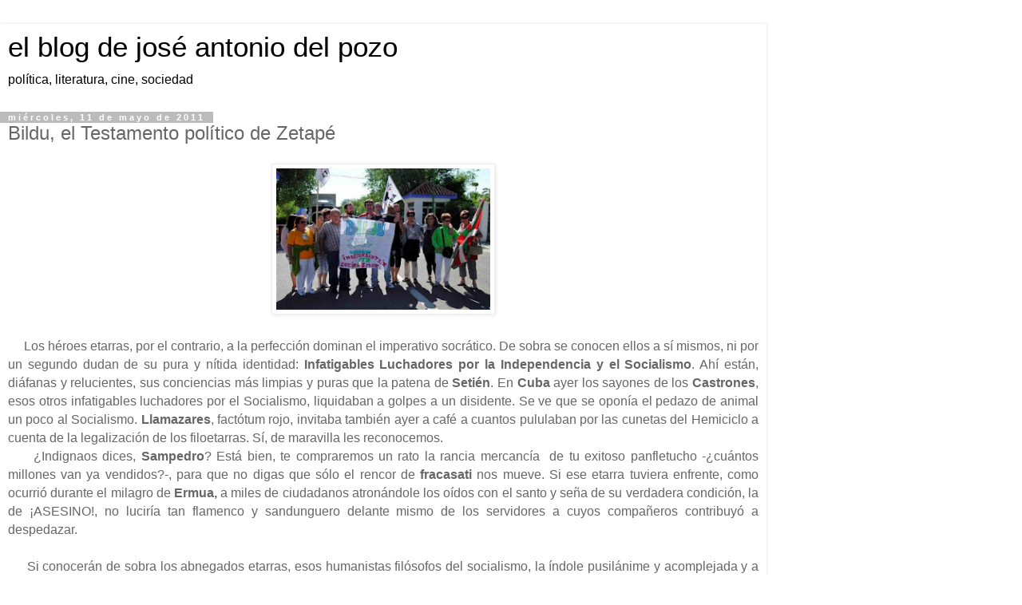

--- FILE ---
content_type: text/html; charset=UTF-8
request_url: https://elblogdejoseantoniodelpozo.blogspot.com/2011/05/bildu-el-testamento-politico-de-zetape.html?showComment=1305220681675&m=1
body_size: 23651
content:
<!DOCTYPE html>
<html class='v2' dir='ltr' lang='es'>
<head>
<link href='https://www.blogger.com/static/v1/widgets/3772415480-widget_css_mobile_2_bundle.css' rel='stylesheet' type='text/css'/>
<meta content='width=device-width,initial-scale=1.0,minimum-scale=1.0,maximum-scale=1.0' name='viewport'/>
<meta content='text/html; charset=UTF-8' http-equiv='Content-Type'/>
<meta content='blogger' name='generator'/>
<link href='https://elblogdejoseantoniodelpozo.blogspot.com/favicon.ico' rel='icon' type='image/x-icon'/>
<link href='http://elblogdejoseantoniodelpozo.blogspot.com/2011/05/bildu-el-testamento-politico-de-zetape.html' rel='canonical'/>
<link rel="alternate" type="application/atom+xml" title="el blog de josé antonio del pozo - Atom" href="https://elblogdejoseantoniodelpozo.blogspot.com/feeds/posts/default" />
<link rel="alternate" type="application/rss+xml" title="el blog de josé antonio del pozo - RSS" href="https://elblogdejoseantoniodelpozo.blogspot.com/feeds/posts/default?alt=rss" />
<link rel="service.post" type="application/atom+xml" title="el blog de josé antonio del pozo - Atom" href="https://www.blogger.com/feeds/3441276614934751920/posts/default" />

<link rel="alternate" type="application/atom+xml" title="el blog de josé antonio del pozo - Atom" href="https://elblogdejoseantoniodelpozo.blogspot.com/feeds/9083428700548513997/comments/default" />
<!--Can't find substitution for tag [blog.ieCssRetrofitLinks]-->
<link href='https://blogger.googleusercontent.com/img/b/R29vZ2xl/AVvXsEirs4LYYTnmfpkKb_7Q7e2l3cGgTKIKDUEAuptmtWR9YbVq5K54aT4mRLB3ECZpA-aSENe0mKwjcFZST8nNavJw7r2U4nSC7XZPLRjYcfzXVKI7b80pu3aM-BTaQviHdMgC3L207md7qVsv/s640/bildu2.jpg' rel='image_src'/>
<meta content='http://elblogdejoseantoniodelpozo.blogspot.com/2011/05/bildu-el-testamento-politico-de-zetape.html' property='og:url'/>
<meta content='Bildu, el Testamento político de Zetapé' property='og:title'/>
<meta content='          Los héroes etarras, por el contrario, a la perfección dominan el imperativo socrático. De sobra se conocen ellos a sí mismos, ni p...' property='og:description'/>
<meta content='https://blogger.googleusercontent.com/img/b/R29vZ2xl/AVvXsEirs4LYYTnmfpkKb_7Q7e2l3cGgTKIKDUEAuptmtWR9YbVq5K54aT4mRLB3ECZpA-aSENe0mKwjcFZST8nNavJw7r2U4nSC7XZPLRjYcfzXVKI7b80pu3aM-BTaQviHdMgC3L207md7qVsv/w1200-h630-p-k-no-nu/bildu2.jpg' property='og:image'/>
<title>el blog de josé antonio del pozo: Bildu, el Testamento político de Zetapé</title>
<style id='page-skin-1' type='text/css'><!--
/*
-----------------------------------------------
Blogger Template Style
Name:     Simple
Designer: Blogger
URL:      www.blogger.com
----------------------------------------------- */
/* Content
----------------------------------------------- */
body {
font: normal normal 12px 'Trebuchet MS', Trebuchet, Verdana, sans-serif;
color: #666666;
background: #ffffff none repeat scroll top left;
padding: 0 0 0 0;
}
html body .region-inner {
min-width: 0;
max-width: 100%;
width: auto;
}
h2 {
font-size: 22px;
}
a:link {
text-decoration:none;
color: #2288bb;
}
a:visited {
text-decoration:none;
color: #888888;
}
a:hover {
text-decoration:underline;
color: #33aaff;
}
.body-fauxcolumn-outer .fauxcolumn-inner {
background: transparent none repeat scroll top left;
_background-image: none;
}
.body-fauxcolumn-outer .cap-top {
position: absolute;
z-index: 1;
height: 400px;
width: 100%;
}
.body-fauxcolumn-outer .cap-top .cap-left {
width: 100%;
background: transparent none repeat-x scroll top left;
_background-image: none;
}
.content-outer {
-moz-box-shadow: 0 0 0 rgba(0, 0, 0, .15);
-webkit-box-shadow: 0 0 0 rgba(0, 0, 0, .15);
-goog-ms-box-shadow: 0 0 0 #333333;
box-shadow: 0 0 0 rgba(0, 0, 0, .15);
margin-bottom: 1px;
}
.content-inner {
padding: 10px 40px;
}
.content-inner {
background-color: #ffffff;
}
/* Header
----------------------------------------------- */
.header-outer {
background: transparent none repeat-x scroll 0 -400px;
_background-image: none;
}
.Header h1 {
font: normal normal 40px 'Trebuchet MS',Trebuchet,Verdana,sans-serif;
color: #000000;
text-shadow: 0 0 0 rgba(0, 0, 0, .2);
}
.Header h1 a {
color: #000000;
}
.Header .description {
font-size: 18px;
color: #000000;
}
.header-inner .Header .titlewrapper {
padding: 22px 0;
}
.header-inner .Header .descriptionwrapper {
padding: 0 0;
}
/* Tabs
----------------------------------------------- */
.tabs-inner .section:first-child {
border-top: 0 solid #dddddd;
}
.tabs-inner .section:first-child ul {
margin-top: -1px;
border-top: 1px solid #dddddd;
border-left: 1px solid #dddddd;
border-right: 1px solid #dddddd;
}
.tabs-inner .widget ul {
background: transparent none repeat-x scroll 0 -800px;
_background-image: none;
border-bottom: 1px solid #dddddd;
margin-top: 0;
margin-left: -30px;
margin-right: -30px;
}
.tabs-inner .widget li a {
display: inline-block;
padding: .6em 1em;
font: normal normal 12px 'Trebuchet MS', Trebuchet, Verdana, sans-serif;
color: #000000;
border-left: 1px solid #ffffff;
border-right: 1px solid #dddddd;
}
.tabs-inner .widget li:first-child a {
border-left: none;
}
.tabs-inner .widget li.selected a, .tabs-inner .widget li a:hover {
color: #000000;
background-color: #eeeeee;
text-decoration: none;
}
/* Columns
----------------------------------------------- */
.main-outer {
border-top: 0 solid #dddddd;
}
.fauxcolumn-left-outer .fauxcolumn-inner {
border-right: 1px solid #dddddd;
}
.fauxcolumn-right-outer .fauxcolumn-inner {
border-left: 1px solid #dddddd;
}
/* Headings
----------------------------------------------- */
div.widget > h2,
div.widget h2.title {
margin: 0 0 1em 0;
font: normal bold 11px 'Trebuchet MS',Trebuchet,Verdana,sans-serif;
color: #000000;
}
/* Widgets
----------------------------------------------- */
.widget .zippy {
color: #999999;
text-shadow: 2px 2px 1px rgba(0, 0, 0, .1);
}
.widget .popular-posts ul {
list-style: none;
}
/* Posts
----------------------------------------------- */
h2.date-header {
font: normal bold 11px Arial, Tahoma, Helvetica, FreeSans, sans-serif;
}
.date-header span {
background-color: #bbbbbb;
color: #ffffff;
padding: 0.4em;
letter-spacing: 3px;
margin: inherit;
}
.main-inner {
padding-top: 35px;
padding-bottom: 65px;
}
.main-inner .column-center-inner {
padding: 0 0;
}
.main-inner .column-center-inner .section {
margin: 0 1em;
}
.post {
margin: 0 0 45px 0;
}
h3.post-title, .comments h4 {
font: normal normal 22px 'Trebuchet MS',Trebuchet,Verdana,sans-serif;
margin: .75em 0 0;
}
.post-body {
font-size: 110%;
line-height: 1.4;
position: relative;
}
.post-body img, .post-body .tr-caption-container, .Profile img, .Image img,
.BlogList .item-thumbnail img {
padding: 2px;
background: #ffffff;
border: 1px solid #eeeeee;
-moz-box-shadow: 1px 1px 5px rgba(0, 0, 0, .1);
-webkit-box-shadow: 1px 1px 5px rgba(0, 0, 0, .1);
box-shadow: 1px 1px 5px rgba(0, 0, 0, .1);
}
.post-body img, .post-body .tr-caption-container {
padding: 5px;
}
.post-body .tr-caption-container {
color: #666666;
}
.post-body .tr-caption-container img {
padding: 0;
background: transparent;
border: none;
-moz-box-shadow: 0 0 0 rgba(0, 0, 0, .1);
-webkit-box-shadow: 0 0 0 rgba(0, 0, 0, .1);
box-shadow: 0 0 0 rgba(0, 0, 0, .1);
}
.post-header {
margin: 0 0 1.5em;
line-height: 1.6;
font-size: 90%;
}
.post-footer {
margin: 20px -2px 0;
padding: 5px 10px;
color: #666666;
background-color: #eeeeee;
border-bottom: 1px solid #eeeeee;
line-height: 1.6;
font-size: 90%;
}
#comments .comment-author {
padding-top: 1.5em;
border-top: 1px solid #dddddd;
background-position: 0 1.5em;
}
#comments .comment-author:first-child {
padding-top: 0;
border-top: none;
}
.avatar-image-container {
margin: .2em 0 0;
}
#comments .avatar-image-container img {
border: 1px solid #eeeeee;
}
/* Comments
----------------------------------------------- */
.comments .comments-content .icon.blog-author {
background-repeat: no-repeat;
background-image: url([data-uri]);
}
.comments .comments-content .loadmore a {
border-top: 1px solid #999999;
border-bottom: 1px solid #999999;
}
.comments .comment-thread.inline-thread {
background-color: #eeeeee;
}
.comments .continue {
border-top: 2px solid #999999;
}
/* Accents
---------------------------------------------- */
.section-columns td.columns-cell {
border-left: 1px solid #dddddd;
}
.blog-pager {
background: transparent url(https://resources.blogblog.com/blogblog/data/1kt/simple/paging_dot.png) repeat-x scroll top center;
}
.blog-pager-older-link, .home-link,
.blog-pager-newer-link {
background-color: #ffffff;
padding: 5px;
}
.footer-outer {
border-top: 1px dashed #bbbbbb;
}
/* Mobile
----------------------------------------------- */
body.mobile  {
background-size: auto;
}
.mobile .body-fauxcolumn-outer {
background: transparent none repeat scroll top left;
}
.mobile .body-fauxcolumn-outer .cap-top {
background-size: 100% auto;
}
.mobile .content-outer {
-webkit-box-shadow: 0 0 3px rgba(0, 0, 0, .15);
box-shadow: 0 0 3px rgba(0, 0, 0, .15);
}
.mobile .tabs-inner .widget ul {
margin-left: 0;
margin-right: 0;
}
.mobile .post {
margin: 0;
}
.mobile .main-inner .column-center-inner .section {
margin: 0;
}
.mobile .date-header span {
padding: 0.1em 10px;
margin: 0 -10px;
}
.mobile h3.post-title {
margin: 0;
}
.mobile .blog-pager {
background: transparent none no-repeat scroll top center;
}
.mobile .footer-outer {
border-top: none;
}
.mobile .main-inner, .mobile .footer-inner {
background-color: #ffffff;
}
.mobile-index-contents {
color: #666666;
}
.mobile-link-button {
background-color: #2288bb;
}
.mobile-link-button a:link, .mobile-link-button a:visited {
color: #ffffff;
}
.mobile .tabs-inner .section:first-child {
border-top: none;
}
.mobile .tabs-inner .PageList .widget-content {
background-color: #eeeeee;
color: #000000;
border-top: 1px solid #dddddd;
border-bottom: 1px solid #dddddd;
}
.mobile .tabs-inner .PageList .widget-content .pagelist-arrow {
border-left: 1px solid #dddddd;
}

--></style>
<style id='template-skin-1' type='text/css'><!--
body {
min-width: 960px;
}
.content-outer, .content-fauxcolumn-outer, .region-inner {
min-width: 960px;
max-width: 960px;
_width: 960px;
}
.main-inner .columns {
padding-left: 0;
padding-right: 0;
}
.main-inner .fauxcolumn-center-outer {
left: 0;
right: 0;
/* IE6 does not respect left and right together */
_width: expression(this.parentNode.offsetWidth -
parseInt("0") -
parseInt("0") + 'px');
}
.main-inner .fauxcolumn-left-outer {
width: 0;
}
.main-inner .fauxcolumn-right-outer {
width: 0;
}
.main-inner .column-left-outer {
width: 0;
right: 100%;
margin-left: -0;
}
.main-inner .column-right-outer {
width: 0;
margin-right: -0;
}
#layout {
min-width: 0;
}
#layout .content-outer {
min-width: 0;
width: 800px;
}
#layout .region-inner {
min-width: 0;
width: auto;
}
body#layout div.add_widget {
padding: 8px;
}
body#layout div.add_widget a {
margin-left: 32px;
}
--></style>
<link href='https://www.blogger.com/dyn-css/authorization.css?targetBlogID=3441276614934751920&amp;zx=4deeca6d-8f13-4dea-87df-3414b9f5c77f' media='none' onload='if(media!=&#39;all&#39;)media=&#39;all&#39;' rel='stylesheet'/><noscript><link href='https://www.blogger.com/dyn-css/authorization.css?targetBlogID=3441276614934751920&amp;zx=4deeca6d-8f13-4dea-87df-3414b9f5c77f' rel='stylesheet'/></noscript>
<meta name='google-adsense-platform-account' content='ca-host-pub-1556223355139109'/>
<meta name='google-adsense-platform-domain' content='blogspot.com'/>

</head>
<body class='loading mobile variant-simplysimple'>
<div class='navbar section' id='navbar' name='Barra de navegación'><div class='widget Navbar' data-version='1' id='Navbar1'><script type="text/javascript">
    function setAttributeOnload(object, attribute, val) {
      if(window.addEventListener) {
        window.addEventListener('load',
          function(){ object[attribute] = val; }, false);
      } else {
        window.attachEvent('onload', function(){ object[attribute] = val; });
      }
    }
  </script>
<script type="text/javascript">
(function() {
var script = document.createElement('script');
script.type = 'text/javascript';
script.src = '//pagead2.googlesyndication.com/pagead/js/google_top_exp.js';
var head = document.getElementsByTagName('head')[0];
if (head) {
head.appendChild(script);
}})();
</script>
</div></div>
<div class='body-fauxcolumns'>
<div class='fauxcolumn-outer body-fauxcolumn-outer'>
<div class='cap-top'>
<div class='cap-left'></div>
<div class='cap-right'></div>
</div>
<div class='fauxborder-left'>
<div class='fauxborder-right'></div>
<div class='fauxcolumn-inner'>
</div>
</div>
<div class='cap-bottom'>
<div class='cap-left'></div>
<div class='cap-right'></div>
</div>
</div>
</div>
<div class='content'>
<div class='content-fauxcolumns'>
<div class='fauxcolumn-outer content-fauxcolumn-outer'>
<div class='cap-top'>
<div class='cap-left'></div>
<div class='cap-right'></div>
</div>
<div class='fauxborder-left'>
<div class='fauxborder-right'></div>
<div class='fauxcolumn-inner'>
</div>
</div>
<div class='cap-bottom'>
<div class='cap-left'></div>
<div class='cap-right'></div>
</div>
</div>
</div>
<div class='content-outer'>
<div class='content-cap-top cap-top'>
<div class='cap-left'></div>
<div class='cap-right'></div>
</div>
<div class='fauxborder-left content-fauxborder-left'>
<div class='fauxborder-right content-fauxborder-right'></div>
<div class='content-inner'>
<header>
<div class='header-outer'>
<div class='header-cap-top cap-top'>
<div class='cap-left'></div>
<div class='cap-right'></div>
</div>
<div class='fauxborder-left header-fauxborder-left'>
<div class='fauxborder-right header-fauxborder-right'></div>
<div class='region-inner header-inner'>
<div class='header section' id='header' name='Cabecera'><div class='widget Header' data-version='1' id='Header1'>
<div id='header-inner'>
<div class='titlewrapper'>
<h1 class='title'>
<a href='https://elblogdejoseantoniodelpozo.blogspot.com/?m=1'>
el blog de josé antonio del pozo
</a>
</h1>
</div>
<div class='descriptionwrapper'>
<p class='description'><span>política, literatura, cine, sociedad</span></p>
</div>
</div>
</div></div>
</div>
</div>
<div class='header-cap-bottom cap-bottom'>
<div class='cap-left'></div>
<div class='cap-right'></div>
</div>
</div>
</header>
<div class='tabs-outer'>
<div class='tabs-cap-top cap-top'>
<div class='cap-left'></div>
<div class='cap-right'></div>
</div>
<div class='fauxborder-left tabs-fauxborder-left'>
<div class='fauxborder-right tabs-fauxborder-right'></div>
<div class='region-inner tabs-inner'>
<div class='tabs no-items section' id='crosscol' name='Multicolumnas'></div>
<div class='tabs no-items section' id='crosscol-overflow' name='Cross-Column 2'></div>
</div>
</div>
<div class='tabs-cap-bottom cap-bottom'>
<div class='cap-left'></div>
<div class='cap-right'></div>
</div>
</div>
<div class='main-outer'>
<div class='main-cap-top cap-top'>
<div class='cap-left'></div>
<div class='cap-right'></div>
</div>
<div class='fauxborder-left main-fauxborder-left'>
<div class='fauxborder-right main-fauxborder-right'></div>
<div class='region-inner main-inner'>
<div class='columns fauxcolumns'>
<div class='fauxcolumn-outer fauxcolumn-center-outer'>
<div class='cap-top'>
<div class='cap-left'></div>
<div class='cap-right'></div>
</div>
<div class='fauxborder-left'>
<div class='fauxborder-right'></div>
<div class='fauxcolumn-inner'>
</div>
</div>
<div class='cap-bottom'>
<div class='cap-left'></div>
<div class='cap-right'></div>
</div>
</div>
<div class='fauxcolumn-outer fauxcolumn-left-outer'>
<div class='cap-top'>
<div class='cap-left'></div>
<div class='cap-right'></div>
</div>
<div class='fauxborder-left'>
<div class='fauxborder-right'></div>
<div class='fauxcolumn-inner'>
</div>
</div>
<div class='cap-bottom'>
<div class='cap-left'></div>
<div class='cap-right'></div>
</div>
</div>
<div class='fauxcolumn-outer fauxcolumn-right-outer'>
<div class='cap-top'>
<div class='cap-left'></div>
<div class='cap-right'></div>
</div>
<div class='fauxborder-left'>
<div class='fauxborder-right'></div>
<div class='fauxcolumn-inner'>
</div>
</div>
<div class='cap-bottom'>
<div class='cap-left'></div>
<div class='cap-right'></div>
</div>
</div>
<!-- corrects IE6 width calculation -->
<div class='columns-inner'>
<div class='column-center-outer'>
<div class='column-center-inner'>
<div class='main section' id='main' name='Principal'><div class='widget Blog' data-version='1' id='Blog1'>
<div class='blog-posts hfeed'>
<div class='date-outer'>
<h2 class='date-header'><span>miércoles, 11 de mayo de 2011</span></h2>
<div class='date-posts'>
<div class='post-outer'>
<div class='post hentry uncustomized-post-template' itemscope='itemscope' itemtype='http://schema.org/BlogPosting'>
<meta content='https://blogger.googleusercontent.com/img/b/R29vZ2xl/AVvXsEirs4LYYTnmfpkKb_7Q7e2l3cGgTKIKDUEAuptmtWR9YbVq5K54aT4mRLB3ECZpA-aSENe0mKwjcFZST8nNavJw7r2U4nSC7XZPLRjYcfzXVKI7b80pu3aM-BTaQviHdMgC3L207md7qVsv/s72-c/bildu2.jpg' itemprop='image_url'/>
<meta content='3441276614934751920' itemprop='blogId'/>
<meta content='9083428700548513997' itemprop='postId'/>
<a name='9083428700548513997'></a>
<h3 class='post-title entry-title' itemprop='name'>
Bildu, el Testamento político de Zetapé
</h3>
<div class='post-header'>
<div class='post-header-line-1'></div>
</div>
<div class='post-body entry-content' id='post-body-9083428700548513997' itemprop='articleBody'>
<div class="separator" style="clear: both; text-align: center;"><a href="https://blogger.googleusercontent.com/img/b/R29vZ2xl/AVvXsEirs4LYYTnmfpkKb_7Q7e2l3cGgTKIKDUEAuptmtWR9YbVq5K54aT4mRLB3ECZpA-aSENe0mKwjcFZST8nNavJw7r2U4nSC7XZPLRjYcfzXVKI7b80pu3aM-BTaQviHdMgC3L207md7qVsv/s1600/bildu2.jpg" imageanchor="1" style=""><img border="0" height="189" j8="true" src="https://blogger.googleusercontent.com/img/b/R29vZ2xl/AVvXsEirs4LYYTnmfpkKb_7Q7e2l3cGgTKIKDUEAuptmtWR9YbVq5K54aT4mRLB3ECZpA-aSENe0mKwjcFZST8nNavJw7r2U4nSC7XZPLRjYcfzXVKI7b80pu3aM-BTaQviHdMgC3L207md7qVsv/s280/bildu2.jpg" width="280" /></a></div><div class="MsoNormal" style="line-height: 150%; margin: 0cm 0cm 0pt; text-align: justify; text-justify: inter-ideograph;"><span style="mso-spacerun: yes;">&nbsp;&nbsp;&nbsp;&nbsp; </span></div><div class="MsoNormal" style="line-height: 150%; margin: 0cm 0cm 0pt; text-align: justify; text-justify: inter-ideograph;"><span style="mso-spacerun: yes;">&nbsp;&nbsp;&nbsp;&nbsp; </span>Los héroes etarras, por el contrario, a la perfección dominan el imperativo socrático. De sobra se conocen ellos a sí mismos, ni por un segundo dudan de su pura y nítida&nbsp;identidad: <b>Infatigables Luchadores por la Independencia y el Socialismo</b>. Ahí están, diáfanas y relucientes, sus conciencias más limpias y puras que la patena de <b>Setién</b>. En <b>Cuba</b> ayer los sayones de los <b>Castrones</b>, esos otros infatigables luchadores por el Socialismo, liquidaban a golpes a un disidente. Se ve que se oponía el pedazo de animal un poco al Socialismo. <b>Llamazares</b>, factótum rojo, invitaba también ayer a café a cuantos pululaban por las cunetas del Hemiciclo a cuenta de la legalización de los filoetarras. Sí, de maravilla les reconocemos. </div><div class="MsoNormal" style="line-height: 150%; margin: 0cm 0cm 0pt; text-align: justify; text-justify: inter-ideograph;"><span style="mso-spacerun: yes;">&nbsp;&nbsp;&nbsp;&nbsp; </span>&#191;Indignaos dices, <b>Sampedro</b>? Está bien, te compraremos un rato la rancia mercancía<span style="mso-spacerun: yes;">&nbsp; </span>de tu exitoso panfletucho -&#191;cuántos millones van ya vendidos?-, para que no digas que sólo el rencor de <b>fracasati </b>nos mueve. Si ese etarra tuviera enfrente, como ocurrió durante el milagro de <b>Ermua,</b> a miles de ciudadanos atronándole los oídos con el santo y seña de su verdadera condición, la de &#161;ASESINO!, no luciría tan flamenco y sandunguero delante mismo de los servidores a cuyos compañeros contribuyó a despedazar. </div><div class="MsoNormal" style="line-height: 150%; margin: 0cm 0cm 0pt; text-align: justify; text-justify: inter-ideograph;"><span style="mso-spacerun: yes;">&nbsp;&nbsp;&nbsp;&nbsp; </span></div><div class="MsoNormal" style="line-height: 150%; margin: 0cm 0cm 0pt; text-align: justify; text-justify: inter-ideograph;"><span style="mso-spacerun: yes;">&nbsp;&nbsp;&nbsp;&nbsp; </span>Si conocerán de sobra los abnegados etarras, esos humanistas filósofos del socialismo, la índole pusilánime y acomplejada y a menudo colaboracionista de lo que tienen enfrente &#8211;&#8220;gorrinos&#8221; les llaman a los del <b>PSOE</b> en la jerga de sus cartas internas- que ni un pelo se cortan, al minuto mismo siguiente al más aparatoso y público enjuague que les permita financiación, en chotearse en la misma cara de quienes se lo procuraron, y dejar así expuestos al más bochornoso de los ridículos a estos que tantísimo hacen por &#8220;comprenderles&#8221;.<span style="mso-spacerun: yes;">&nbsp; </span>Les humillan, nos humillan, y silbamos todos tan basagoitis. </div><div class="MsoNormal" style="line-height: 150%; margin: 0cm 0cm 0pt; text-align: justify; text-justify: inter-ideograph;"><span style="mso-spacerun: yes;">&nbsp;&nbsp;&nbsp;&nbsp; </span>Me ha recordado la simpática foto del etarra aquel glorioso día en que aventó <b>Zetapé</b> &#8211;en pleno Proceso- lo bien que con él marchaba lo del terrorismo, y que el próximo año mucho mejor aún nos iría, y en menos de horas veinticuatro, <b>ZAS</b>, la voladura de la T-4, los dos inmigrantes allí asesinados, el canguis escénico del Presidente, que sólo al cabo de&nbsp;varios días fue capaz murmurar, indigno Presidente, sobre&nbsp;cuánto sentía él aquel <b>&#8220;accidente</b>&#8221;.</div><div class="MsoNormal" style="line-height: 150%; margin: 0cm 0cm 0pt; text-align: justify; text-justify: inter-ideograph;"><span style="mso-spacerun: yes;">&nbsp;&nbsp;&nbsp;&nbsp; </span></div><div class="MsoNormal" style="line-height: 150%; margin: 0cm 0cm 0pt; text-align: justify; text-justify: inter-ideograph;"><span style="mso-spacerun: yes;">&nbsp;&nbsp;&nbsp;&nbsp; </span>Mira que se habrá esforzado el <b>Vicetodo Rubalcaba</b>, a la vez que con muy severos gestos de contrición antibatasuna doblada le metía una vez más al infeliz PP la trola, en apretarles las tuercas a los del <b>Constitucional</b>, dejando por el camino las elementales normas democráticas más que prostituidas, hasta conseguir la sentencia querida por el cesante <b>Zetapé</b> para la legalización del entorno filoetarra. Lo que en el Estatut llevó cuatro años la maña rubalcaba ahora lo ha conseguido en cuatro horas. Cualquier parecido entre <b>Bildu y Batasuna</b> es pura coincidencia, le obligaron con guantanameras presiones a sentenciar al <b>Constitucional</b>, retorciéndole el pescuezo a la vez al sentido común, a los informes policiales y hasta a la propia función del Tribunal. Y todo para que &#161;al día siguiente! salga el matarife de turno puño en alto&#8230; &#161;pidiendo el voto para <b>Bildu!</b><span style="mso-spacerun: yes;">&nbsp; </span>Ni en las más siniestras pesadillas ocurren barbaridades semejantes, señor <b>Sampedro,</b> ampárenos Vos, déle usted que puede y sabe a la maquinita de hacer panfletos.</div><div class="MsoNormal" style="line-height: 150%; margin: 0cm 0cm 0pt; text-align: justify; text-justify: inter-ideograph;"><span style="mso-spacerun: yes;">&nbsp;&nbsp;&nbsp;&nbsp; </span>Reconocía el otro día en la <b>COPE</b> una desolada víctima del terrorismo su estupor por no comprender nada: &#191;cómo puede ser &#8211;decía- que <b>Patxi López</b>, a quien hace poco la banda esa de Idealistas&nbsp;Luchadores por el Socialismo &#8211;así deberíamos llamarles siempre- habría planeado matar, muestre tanta comprensión hacia los filoetarras?<span style="mso-spacerun: yes;">&nbsp; </span>Es que esa odiosa paranoia es difícilmente desde la Razón de la gente sencilla <span style="mso-spacerun: yes;">&nbsp;</span>explicable. &#191;Cree <b>Basagoiti </b>que por mantener al jefazo socialista en el poder a cambio de nada se librará de ser motejado como la EXTREMA DERECHA y como el traficante electoral máximo de la lucha antiterrorista?</div><div class="MsoNormal" style="line-height: 150%; margin: 0cm 0cm 0pt; text-align: justify; text-justify: inter-ideograph;"><span style="mso-spacerun: yes;">&nbsp;&nbsp;&nbsp;&nbsp; </span></div><div class="MsoNormal" style="line-height: 150%; margin: 0cm 0cm 0pt; text-align: justify; text-justify: inter-ideograph;"><span style="mso-spacerun: yes;">&nbsp;&nbsp;&nbsp;&nbsp; </span>Porque, en efecto, presenta todas las trazas la infame sentencia del <b>Constitucional</b> &#8211;<b>Día de la Infamia</b>, habría que señalarla ya y para siempre así esa jornada en el calendario, y con mayor motivo si le añadimos ahora la fotito del etarra bilduino- de conformar una especie de testamento político que <b>Zetapé</b> quisiera dejarnos, la esencia de su leitmotiv, ese todo desatado y bien desatado en la nación discutida y discutible que es el cañamazo básico de su gobernanza, y que con sus faisanescos modos el albacea <b>Rubalcaba </b>le hubiera en ofrenda brindado en la despedida a cambio de una de las llaves del Poder. </div><div class="MsoNormal" style="line-height: 150%; margin: 0cm 0cm 0pt; text-align: justify; text-justify: inter-ideograph;"><span style="mso-spacerun: yes;">&nbsp;&nbsp;&nbsp;&nbsp; </span>No olvidemos que sólo hace escasos días, después de cuanto ha llovido y para sorpresa y espeluzno de cualquier persona no cegada del todo a la consideración fiel de los hechos, otorgó el <b>Presidente del Gobierno de España</b> público espaldarazo a Txusito <b>Eguiguren</b>, maltratador de féminas según sentencia, legitimando de paso una vez más todos los compadreos y la benevolencia y el buen rollo que siempre el presidente de los socialistas vascos demostró hacia el mundo batasuno y etarra, un continuum de fanatismo y cobardía criminales, en el que aún se ignora que pesa más en el mismo si el uno o la otra. Y es que en realidad estaba entonces <b>Zetapé</b> a sí mismo reafirmándose, renovando el hondo impulso que por encima y por debajo de la peripecia ocasional le mueve, el que le lleva a hablar de los &#8220;hombres de Paz&#8221;, de la &#8220;izquierda abertzale&#8221; (mientras el PP es, claro, la extrema derecha) y a la defensa de De Juana Chaos, que es que está el pobre en el Proceso. &#191;No es esto para indignarse un poco, señor Sampedro?</div><div class="MsoNormal" style="line-height: 150%; margin: 0cm 0cm 0pt; text-align: justify; text-justify: inter-ideograph;"><span style="mso-spacerun: yes;">&nbsp;&nbsp;&nbsp;&nbsp; </span></div><div class="MsoNormal" style="line-height: 150%; margin: 0cm 0cm 0pt; text-align: justify; text-justify: inter-ideograph;"><span style="mso-spacerun: yes;">&nbsp;&nbsp;&nbsp;&nbsp; </span>Sí, lo estoy, qué pasa. Si fuera uno hábil y tuviera contactos, como el chavalote ese yanqui que a las tres horas de lo de <b>Bin Laden</b> tenía ya preparadas miles de camisetas con la imagen del fiambre terrorista, y que se ha ganado con ellas unos cuantos miles de dólares, confeccionaría uno con la foto del etarra bilduino miles de bonitas postales y las repartiría gratis et amore entre los humildes blogueros del Mundo para que se las enviáramos todos a los domicilios de los altísimos y excelentísimos magistrados del <b>Constitucional</b> que han autentificado, con la legalización bilduitarra, al lado de la del Estatut del Tinell, el testamento político de <b>Zetapé</b>: todo desatado y bien desatado. Al servicio de la Humanidad, eso sí.<span style="mso-spacerun: yes;">&nbsp;&nbsp; </span></div><div class="MsoNormal" style="line-height: 150%; margin: 0cm 0cm 0pt; text-align: justify; text-justify: inter-ideograph;"><span style="mso-spacerun: yes;">&nbsp;&nbsp;&nbsp;&nbsp; </span><span style="mso-spacerun: yes;">&nbsp;</span><span style="mso-spacerun: yes;">&nbsp;&nbsp;</span><span style="mso-spacerun: yes;">&nbsp;</span></div>
<div style='clear: both;'></div>
</div>
<div class='post-footer'>
<div class='post-footer-line post-footer-line-1'>
<span class='post-author vcard'>
<span class='fn' itemprop='author' itemscope='itemscope' itemtype='http://schema.org/Person'>
<meta content='https://www.blogger.com/profile/15758493813948542149' itemprop='url'/>
<a href='https://www.blogger.com/profile/15758493813948542149' rel='author' title='author profile'>
<span itemprop='name'>José Antonio del Pozo</span>
</a>
</span>
</span>
<span class='post-timestamp'>
en
<meta content='http://elblogdejoseantoniodelpozo.blogspot.com/2011/05/bildu-el-testamento-politico-de-zetape.html' itemprop='url'/>
<a class='timestamp-link' href='https://elblogdejoseantoniodelpozo.blogspot.com/2011/05/bildu-el-testamento-politico-de-zetape.html?m=1' rel='bookmark' title='permanent link'><abbr class='published' itemprop='datePublished' title='2011-05-11T09:56:00+02:00'>9:56</abbr></a>
</span>
<span class='post-comment-link'>
</span>
</div>
<div class='post-footer-line post-footer-line-2'>
<div class='mobile-link-button goog-inline-block' id='mobile-share-button'>
<a href='javascript:void(0);'>Compartir</a>
</div>
</div>
</div>
</div>
<div class='comments' id='comments'>
<a name='comments'></a>
<h4>27 comentarios:</h4>
<div class='comments-content'>
<script async='async' src='' type='text/javascript'></script>
<script type='text/javascript'>
    (function() {
      var items = null;
      var msgs = null;
      var config = {};

// <![CDATA[
      var cursor = null;
      if (items && items.length > 0) {
        cursor = parseInt(items[items.length - 1].timestamp) + 1;
      }

      var bodyFromEntry = function(entry) {
        var text = (entry &&
                    ((entry.content && entry.content.$t) ||
                     (entry.summary && entry.summary.$t))) ||
            '';
        if (entry && entry.gd$extendedProperty) {
          for (var k in entry.gd$extendedProperty) {
            if (entry.gd$extendedProperty[k].name == 'blogger.contentRemoved') {
              return '<span class="deleted-comment">' + text + '</span>';
            }
          }
        }
        return text;
      }

      var parse = function(data) {
        cursor = null;
        var comments = [];
        if (data && data.feed && data.feed.entry) {
          for (var i = 0, entry; entry = data.feed.entry[i]; i++) {
            var comment = {};
            // comment ID, parsed out of the original id format
            var id = /blog-(\d+).post-(\d+)/.exec(entry.id.$t);
            comment.id = id ? id[2] : null;
            comment.body = bodyFromEntry(entry);
            comment.timestamp = Date.parse(entry.published.$t) + '';
            if (entry.author && entry.author.constructor === Array) {
              var auth = entry.author[0];
              if (auth) {
                comment.author = {
                  name: (auth.name ? auth.name.$t : undefined),
                  profileUrl: (auth.uri ? auth.uri.$t : undefined),
                  avatarUrl: (auth.gd$image ? auth.gd$image.src : undefined)
                };
              }
            }
            if (entry.link) {
              if (entry.link[2]) {
                comment.link = comment.permalink = entry.link[2].href;
              }
              if (entry.link[3]) {
                var pid = /.*comments\/default\/(\d+)\?.*/.exec(entry.link[3].href);
                if (pid && pid[1]) {
                  comment.parentId = pid[1];
                }
              }
            }
            comment.deleteclass = 'item-control blog-admin';
            if (entry.gd$extendedProperty) {
              for (var k in entry.gd$extendedProperty) {
                if (entry.gd$extendedProperty[k].name == 'blogger.itemClass') {
                  comment.deleteclass += ' ' + entry.gd$extendedProperty[k].value;
                } else if (entry.gd$extendedProperty[k].name == 'blogger.displayTime') {
                  comment.displayTime = entry.gd$extendedProperty[k].value;
                }
              }
            }
            comments.push(comment);
          }
        }
        return comments;
      };

      var paginator = function(callback) {
        if (hasMore()) {
          var url = config.feed + '?alt=json&v=2&orderby=published&reverse=false&max-results=50';
          if (cursor) {
            url += '&published-min=' + new Date(cursor).toISOString();
          }
          window.bloggercomments = function(data) {
            var parsed = parse(data);
            cursor = parsed.length < 50 ? null
                : parseInt(parsed[parsed.length - 1].timestamp) + 1
            callback(parsed);
            window.bloggercomments = null;
          }
          url += '&callback=bloggercomments';
          var script = document.createElement('script');
          script.type = 'text/javascript';
          script.src = url;
          document.getElementsByTagName('head')[0].appendChild(script);
        }
      };
      var hasMore = function() {
        return !!cursor;
      };
      var getMeta = function(key, comment) {
        if ('iswriter' == key) {
          var matches = !!comment.author
              && comment.author.name == config.authorName
              && comment.author.profileUrl == config.authorUrl;
          return matches ? 'true' : '';
        } else if ('deletelink' == key) {
          return config.baseUri + '/comment/delete/'
               + config.blogId + '/' + comment.id;
        } else if ('deleteclass' == key) {
          return comment.deleteclass;
        }
        return '';
      };

      var replybox = null;
      var replyUrlParts = null;
      var replyParent = undefined;

      var onReply = function(commentId, domId) {
        if (replybox == null) {
          // lazily cache replybox, and adjust to suit this style:
          replybox = document.getElementById('comment-editor');
          if (replybox != null) {
            replybox.height = '250px';
            replybox.style.display = 'block';
            replyUrlParts = replybox.src.split('#');
          }
        }
        if (replybox && (commentId !== replyParent)) {
          replybox.src = '';
          document.getElementById(domId).insertBefore(replybox, null);
          replybox.src = replyUrlParts[0]
              + (commentId ? '&parentID=' + commentId : '')
              + '#' + replyUrlParts[1];
          replyParent = commentId;
        }
      };

      var hash = (window.location.hash || '#').substring(1);
      var startThread, targetComment;
      if (/^comment-form_/.test(hash)) {
        startThread = hash.substring('comment-form_'.length);
      } else if (/^c[0-9]+$/.test(hash)) {
        targetComment = hash.substring(1);
      }

      // Configure commenting API:
      var configJso = {
        'maxDepth': config.maxThreadDepth
      };
      var provider = {
        'id': config.postId,
        'data': items,
        'loadNext': paginator,
        'hasMore': hasMore,
        'getMeta': getMeta,
        'onReply': onReply,
        'rendered': true,
        'initComment': targetComment,
        'initReplyThread': startThread,
        'config': configJso,
        'messages': msgs
      };

      var render = function() {
        if (window.goog && window.goog.comments) {
          var holder = document.getElementById('comment-holder');
          window.goog.comments.render(holder, provider);
        }
      };

      // render now, or queue to render when library loads:
      if (window.goog && window.goog.comments) {
        render();
      } else {
        window.goog = window.goog || {};
        window.goog.comments = window.goog.comments || {};
        window.goog.comments.loadQueue = window.goog.comments.loadQueue || [];
        window.goog.comments.loadQueue.push(render);
      }
    })();
// ]]>
  </script>
<div id='comment-holder'>
<div class="comment-thread toplevel-thread"><ol id="top-ra"><li class="comment" id="c8513187630537239769"><div class="avatar-image-container"><img src="//blogger.googleusercontent.com/img/b/R29vZ2xl/AVvXsEhDmecXhc0tld_4CkNXdE6DnQjNjBxbbVcZFfCBBdh0YZcm3X45MDganMZ3NBeRh_cD35_3yg5EJAa8DNFOKMaMr_bHTgi1TsJ0GB9f1ncGXjXBrxVeT9aT5S7UU2GI0A/s45-c/y1pQs6pT27j7rQuT4YJoP2_XYRDojqno-LYzwj1uTL8RLH69BsWg26wW4OFry8XvIyC.jpg" alt=""/></div><div class="comment-block"><div class="comment-header"><cite class="user"><a href="https://www.blogger.com/profile/17154221241331055763" rel="nofollow">Marina-Emer</a></cite><span class="icon user "></span><span class="datetime secondary-text"><a rel="nofollow" href="https://elblogdejoseantoniodelpozo.blogspot.com/2011/05/bildu-el-testamento-politico-de-zetape.html?showComment=1305106716068&amp;m=1#c8513187630537239769">11 de mayo de 2011 a las 11:38</a></span></div><p class="comment-content">José Antonio despues de unos dias te deseo feliz semana con mi gran afecto <br>Marina</p><span class="comment-actions secondary-text"><a class="comment-reply" target="_self" data-comment-id="8513187630537239769">Responder</a><span class="item-control blog-admin blog-admin pid-1079509327"><a target="_self" href="https://www.blogger.com/comment/delete/3441276614934751920/8513187630537239769">Eliminar</a></span></span></div><div class="comment-replies"><div id="c8513187630537239769-rt" class="comment-thread inline-thread hidden"><span class="thread-toggle thread-expanded"><span class="thread-arrow"></span><span class="thread-count"><a target="_self">Respuestas</a></span></span><ol id="c8513187630537239769-ra" class="thread-chrome thread-expanded"><div></div><div id="c8513187630537239769-continue" class="continue"><a class="comment-reply" target="_self" data-comment-id="8513187630537239769">Responder</a></div></ol></div></div><div class="comment-replybox-single" id="c8513187630537239769-ce"></div></li><li class="comment" id="c393527543393969494"><div class="avatar-image-container"><img src="//blogger.googleusercontent.com/img/b/R29vZ2xl/AVvXsEiEAezP3171U8MZCdwnbBocTNk2KR_SnvoKhn0nI1Vxw3Pn_bGI5v_x58ytUPOsC_TrCmRm4Ke3IOROHmpMIcEKW-mFhDriKK70w8aLpnPJHrWtlMPAATogUB6VyWg1ECE/s45-c/20170507_205442.jpg" alt=""/></div><div class="comment-block"><div class="comment-header"><cite class="user"><a href="https://www.blogger.com/profile/02806798386951385374" rel="nofollow">Winnie</a></cite><span class="icon user "></span><span class="datetime secondary-text"><a rel="nofollow" href="https://elblogdejoseantoniodelpozo.blogspot.com/2011/05/bildu-el-testamento-politico-de-zetape.html?showComment=1305107866878&amp;m=1#c393527543393969494">11 de mayo de 2011 a las 11:57</a></span></div><p class="comment-content">Estos días estoy alucinando Jose Antonio....&#161;no sé a dónde coño (con perdón) vamos a llegar!<br>Besitos indignados</p><span class="comment-actions secondary-text"><a class="comment-reply" target="_self" data-comment-id="393527543393969494">Responder</a><span class="item-control blog-admin blog-admin pid-664629221"><a target="_self" href="https://www.blogger.com/comment/delete/3441276614934751920/393527543393969494">Eliminar</a></span></span></div><div class="comment-replies"><div id="c393527543393969494-rt" class="comment-thread inline-thread hidden"><span class="thread-toggle thread-expanded"><span class="thread-arrow"></span><span class="thread-count"><a target="_self">Respuestas</a></span></span><ol id="c393527543393969494-ra" class="thread-chrome thread-expanded"><div></div><div id="c393527543393969494-continue" class="continue"><a class="comment-reply" target="_self" data-comment-id="393527543393969494">Responder</a></div></ol></div></div><div class="comment-replybox-single" id="c393527543393969494-ce"></div></li><li class="comment" id="c614384908880733537"><div class="avatar-image-container"><img src="//blogger.googleusercontent.com/img/b/R29vZ2xl/AVvXsEh6hO-5TkPsTFpXv1xfHQZ550nmsu4Mpc5G3Vtxd-wZJiroOBECifdG0Lu8pdn6bsnhHfZWwrFXTIPa2I_9PBAVm7DRZi-e_T3HEegXDY9il9RhWpmM_M_Yt3G5upIcnkc/s45-c/NEOPRENO.jpg" alt=""/></div><div class="comment-block"><div class="comment-header"><cite class="user"><a href="https://www.blogger.com/profile/15974122345733251656" rel="nofollow">MAMUMA</a></cite><span class="icon user "></span><span class="datetime secondary-text"><a rel="nofollow" href="https://elblogdejoseantoniodelpozo.blogspot.com/2011/05/bildu-el-testamento-politico-de-zetape.html?showComment=1305111775947&amp;m=1#c614384908880733537">11 de mayo de 2011 a las 13:02</a></span></div><p class="comment-content">Esta ha sido la tónica de Zapatero desde que llegó a la Moncloa, poner el culo a ETA, &#191; Porqué?,<br>Esa es la incógnita.</p><span class="comment-actions secondary-text"><a class="comment-reply" target="_self" data-comment-id="614384908880733537">Responder</a><span class="item-control blog-admin blog-admin pid-1563314480"><a target="_self" href="https://www.blogger.com/comment/delete/3441276614934751920/614384908880733537">Eliminar</a></span></span></div><div class="comment-replies"><div id="c614384908880733537-rt" class="comment-thread inline-thread hidden"><span class="thread-toggle thread-expanded"><span class="thread-arrow"></span><span class="thread-count"><a target="_self">Respuestas</a></span></span><ol id="c614384908880733537-ra" class="thread-chrome thread-expanded"><div></div><div id="c614384908880733537-continue" class="continue"><a class="comment-reply" target="_self" data-comment-id="614384908880733537">Responder</a></div></ol></div></div><div class="comment-replybox-single" id="c614384908880733537-ce"></div></li><li class="comment" id="c5229689875120628081"><div class="avatar-image-container"><img src="//blogger.googleusercontent.com/img/b/R29vZ2xl/AVvXsEhmglK-T0dHjhsiPUnCq8SOmBqz-rXFT1rxSBCoBWY7I8UtPJBbgHOtRVi5ojLyQ0hqXs13-e7EE8rk9RI0wgYvqHdfKZgCAtw0zeUv_9zEiNbs94VsThgZPsdCSbhefw/s45-c/mini_500_7222_1218545336427997.jpg" alt=""/></div><div class="comment-block"><div class="comment-header"><cite class="user"><a href="https://www.blogger.com/profile/12443424327943362700" rel="nofollow">Natalia Pastor</a></cite><span class="icon user "></span><span class="datetime secondary-text"><a rel="nofollow" href="https://elblogdejoseantoniodelpozo.blogspot.com/2011/05/bildu-el-testamento-politico-de-zetape.html?showComment=1305113239429&amp;m=1#c5229689875120628081">11 de mayo de 2011 a las 13:27</a></span></div><p class="comment-content">Las actas incautadas a Thierry dejaban claro que una de las exigencias ineludibles por parte de ETA, era al vuelta de Batasuna a las instituciones y ayuntamientos.<br>Se está cumpliendo la &quot;hoja de ruta&quot; trazada en las negociaciones al milímetro.</p><span class="comment-actions secondary-text"><a class="comment-reply" target="_self" data-comment-id="5229689875120628081">Responder</a><span class="item-control blog-admin blog-admin pid-1763212136"><a target="_self" href="https://www.blogger.com/comment/delete/3441276614934751920/5229689875120628081">Eliminar</a></span></span></div><div class="comment-replies"><div id="c5229689875120628081-rt" class="comment-thread inline-thread hidden"><span class="thread-toggle thread-expanded"><span class="thread-arrow"></span><span class="thread-count"><a target="_self">Respuestas</a></span></span><ol id="c5229689875120628081-ra" class="thread-chrome thread-expanded"><div></div><div id="c5229689875120628081-continue" class="continue"><a class="comment-reply" target="_self" data-comment-id="5229689875120628081">Responder</a></div></ol></div></div><div class="comment-replybox-single" id="c5229689875120628081-ce"></div></li><li class="comment" id="c4433733061202726364"><div class="avatar-image-container"><img src="//blogger.googleusercontent.com/img/b/R29vZ2xl/AVvXsEiis38Ux8s2tmIYCrveuM3UW3eh5q500QqsmML1VmoL9sBt7mzYSaO9QOjcZpaijTFydf4yicoKr6et-GGfTOnW_zE7bx_0-0amDvqYcNt-NnJjDNjA_Xj39TR2lUR3N8U/s45-c/IMG-20160130-WA0006-1.jpg" alt=""/></div><div class="comment-block"><div class="comment-header"><cite class="user"><a href="https://www.blogger.com/profile/15472526480958954992" rel="nofollow">Elena</a></cite><span class="icon user "></span><span class="datetime secondary-text"><a rel="nofollow" href="https://elblogdejoseantoniodelpozo.blogspot.com/2011/05/bildu-el-testamento-politico-de-zetape.html?showComment=1305113618491&amp;m=1#c4433733061202726364">11 de mayo de 2011 a las 13:33</a></span></div><p class="comment-content">No sé qué está pasando, pero la crisis que nos azota también es moral, o sólo moral, porque a poco que en las altas instancias se obrara de acuerdo a la moral, poco o nada de lo que está sucediendo sería posible. Entre otras cosas la vergüenza y la indignación que nos están haciendo pasar algunos políticos y jueces.<br><br>Al final lo pagarán, &#191;no quieren ETA? pues toma dos tazas.<br><br>Un abrazo J. Antonio.</p><span class="comment-actions secondary-text"><a class="comment-reply" target="_self" data-comment-id="4433733061202726364">Responder</a><span class="item-control blog-admin blog-admin pid-1622569447"><a target="_self" href="https://www.blogger.com/comment/delete/3441276614934751920/4433733061202726364">Eliminar</a></span></span></div><div class="comment-replies"><div id="c4433733061202726364-rt" class="comment-thread inline-thread hidden"><span class="thread-toggle thread-expanded"><span class="thread-arrow"></span><span class="thread-count"><a target="_self">Respuestas</a></span></span><ol id="c4433733061202726364-ra" class="thread-chrome thread-expanded"><div></div><div id="c4433733061202726364-continue" class="continue"><a class="comment-reply" target="_self" data-comment-id="4433733061202726364">Responder</a></div></ol></div></div><div class="comment-replybox-single" id="c4433733061202726364-ce"></div></li><li class="comment" id="c3960163522691954824"><div class="avatar-image-container"><img src="//blogger.googleusercontent.com/img/b/R29vZ2xl/AVvXsEh_ouy1ph-KZaZ1N3gbeF0hSYpSSQq23JOz8uvd5XDaDeEwrur0aje8yNKz_NNWLkJzpfJ4Hb2HSxeIDqlPVqMMDGyq39E8ON7IWmHahx76xFBPeTi4Vy6ioFLIgi_Cbc8/s45-c/13.jpg" alt=""/></div><div class="comment-block"><div class="comment-header"><cite class="user"><a href="https://www.blogger.com/profile/01545792740758728091" rel="nofollow">Trecce</a></cite><span class="icon user "></span><span class="datetime secondary-text"><a rel="nofollow" href="https://elblogdejoseantoniodelpozo.blogspot.com/2011/05/bildu-el-testamento-politico-de-zetape.html?showComment=1305115028159&amp;m=1#c3960163522691954824">11 de mayo de 2011 a las 13:57</a></span></div><p class="comment-content">La foto con que abres tu entrada aparece hoy en la portada de todos los medios periodísticos. Son conscientes de que, en cierto modo, hacen la propaganda que buscan los etarras, pero es indudable que es noticia por vergonzosa que sea, o precisamente por eso y así lo enfocan de hecho.<br>Pero qué casualidad, no la busques en la portada de DEIA, ni de GARA, no les interesa. Viva la ética periodística.</p><span class="comment-actions secondary-text"><a class="comment-reply" target="_self" data-comment-id="3960163522691954824">Responder</a><span class="item-control blog-admin blog-admin pid-1497005715"><a target="_self" href="https://www.blogger.com/comment/delete/3441276614934751920/3960163522691954824">Eliminar</a></span></span></div><div class="comment-replies"><div id="c3960163522691954824-rt" class="comment-thread inline-thread hidden"><span class="thread-toggle thread-expanded"><span class="thread-arrow"></span><span class="thread-count"><a target="_self">Respuestas</a></span></span><ol id="c3960163522691954824-ra" class="thread-chrome thread-expanded"><div></div><div id="c3960163522691954824-continue" class="continue"><a class="comment-reply" target="_self" data-comment-id="3960163522691954824">Responder</a></div></ol></div></div><div class="comment-replybox-single" id="c3960163522691954824-ce"></div></li><li class="comment" id="c1603106162579254351"><div class="avatar-image-container"><img src="//1.bp.blogspot.com/__POPGW8ePcQ/TLeWW614J-I/AAAAAAAAABw/mN3iCTnYC6k/S45-s35/padre%2B220.jpg" alt=""/></div><div class="comment-block"><div class="comment-header"><cite class="user"><a href="https://www.blogger.com/profile/11080060945482333985" rel="nofollow">o blog de xesús lópez</a></cite><span class="icon user "></span><span class="datetime secondary-text"><a rel="nofollow" href="https://elblogdejoseantoniodelpozo.blogspot.com/2011/05/bildu-el-testamento-politico-de-zetape.html?showComment=1305115248185&amp;m=1#c1603106162579254351">11 de mayo de 2011 a las 14:00</a></span></div><p class="comment-content">Creo que la frase de &quot;Bildu, el testamento político de ZP&quot; lo resume todo muy bien, a don de hemos llegado con las políticas de este descerebrado.<br>Enhorabuena por el post.</p><span class="comment-actions secondary-text"><a class="comment-reply" target="_self" data-comment-id="1603106162579254351">Responder</a><span class="item-control blog-admin blog-admin pid-361160361"><a target="_self" href="https://www.blogger.com/comment/delete/3441276614934751920/1603106162579254351">Eliminar</a></span></span></div><div class="comment-replies"><div id="c1603106162579254351-rt" class="comment-thread inline-thread hidden"><span class="thread-toggle thread-expanded"><span class="thread-arrow"></span><span class="thread-count"><a target="_self">Respuestas</a></span></span><ol id="c1603106162579254351-ra" class="thread-chrome thread-expanded"><div></div><div id="c1603106162579254351-continue" class="continue"><a class="comment-reply" target="_self" data-comment-id="1603106162579254351">Responder</a></div></ol></div></div><div class="comment-replybox-single" id="c1603106162579254351-ce"></div></li><li class="comment" id="c6409649714758920779"><div class="avatar-image-container"><img src="//blogger.googleusercontent.com/img/b/R29vZ2xl/AVvXsEizWpBkGtObuCanYFrFdgVxTI14QGL5wBn19X3moRplMaltoWqIGfI4pNTlTywuDPZBLbED4q0JgJ_D2p7dKGUk8RS5stgMASgqp4FGhyVIl1Ib4ZtFvmKm_bhnL5CyNg/s45-c/*" alt=""/></div><div class="comment-block"><div class="comment-header"><cite class="user"><a href="https://www.blogger.com/profile/03692203528889950613" rel="nofollow">Helio</a></cite><span class="icon user "></span><span class="datetime secondary-text"><a rel="nofollow" href="https://elblogdejoseantoniodelpozo.blogspot.com/2011/05/bildu-el-testamento-politico-de-zetape.html?showComment=1305116143166&amp;m=1#c6409649714758920779">11 de mayo de 2011 a las 14:15</a></span></div><p class="comment-content">Visto lo visto, en mi opinion en este asunto, solo dos politicos han ido con la verdad por delante, Eguiguren y Mayor Oreja.<br>En cuanto al asesino, ahí se ve su arrepentimiento, nada mas poner un pié en la calle a posar en la foto apoyando a los coleguis.<br>Saludos.</p><span class="comment-actions secondary-text"><a class="comment-reply" target="_self" data-comment-id="6409649714758920779">Responder</a><span class="item-control blog-admin blog-admin pid-1971046447"><a target="_self" href="https://www.blogger.com/comment/delete/3441276614934751920/6409649714758920779">Eliminar</a></span></span></div><div class="comment-replies"><div id="c6409649714758920779-rt" class="comment-thread inline-thread hidden"><span class="thread-toggle thread-expanded"><span class="thread-arrow"></span><span class="thread-count"><a target="_self">Respuestas</a></span></span><ol id="c6409649714758920779-ra" class="thread-chrome thread-expanded"><div></div><div id="c6409649714758920779-continue" class="continue"><a class="comment-reply" target="_self" data-comment-id="6409649714758920779">Responder</a></div></ol></div></div><div class="comment-replybox-single" id="c6409649714758920779-ce"></div></li><li class="comment" id="c2462751013389409025"><div class="avatar-image-container"><img src="//resources.blogblog.com/img/blank.gif" alt=""/></div><div class="comment-block"><div class="comment-header"><cite class="user">Anónimo</cite><span class="icon user "></span><span class="datetime secondary-text"><a rel="nofollow" href="https://elblogdejoseantoniodelpozo.blogspot.com/2011/05/bildu-el-testamento-politico-de-zetape.html?showComment=1305116241704&amp;m=1#c2462751013389409025">11 de mayo de 2011 a las 14:17</a></span></div><p class="comment-content">Magnífico. Todo sobre la mesa, y todo significa en caso de hablar de los sociatas de MISERIAS.<br><br>Testamento de ruina, quiebra e indignidad, una vez más dejan los sociatas cuando dejan el Poder.<br><br>Merecen, y no me daría ninguna pena, que los de Ternera les pusieran a los Rubal y a los ropones del Constitucional un par de bombazos como los de la T-4.<br><br>Y habría que comprar unos sacos de guindillas para meterselas por los culos a Basagoiti y Rajoy.</p><span class="comment-actions secondary-text"><a class="comment-reply" target="_self" data-comment-id="2462751013389409025">Responder</a><span class="item-control blog-admin blog-admin pid-810626568"><a target="_self" href="https://www.blogger.com/comment/delete/3441276614934751920/2462751013389409025">Eliminar</a></span></span></div><div class="comment-replies"><div id="c2462751013389409025-rt" class="comment-thread inline-thread hidden"><span class="thread-toggle thread-expanded"><span class="thread-arrow"></span><span class="thread-count"><a target="_self">Respuestas</a></span></span><ol id="c2462751013389409025-ra" class="thread-chrome thread-expanded"><div></div><div id="c2462751013389409025-continue" class="continue"><a class="comment-reply" target="_self" data-comment-id="2462751013389409025">Responder</a></div></ol></div></div><div class="comment-replybox-single" id="c2462751013389409025-ce"></div></li><li class="comment" id="c7180165385046047243"><div class="avatar-image-container"><img src="//blogger.googleusercontent.com/img/b/R29vZ2xl/AVvXsEj4Q9YckS_nT1kExWFhem_mnfUCaCy75ilvluSY6V0vf5FOspmEzgltkqNHJ941jOUnJ2VGT0x-POHzhbqU-QlQcP7H4DUF5UeAfD5nRoL8kxxmJd-k7lOJLynPwwIOlpk/s45-c/rafa..jpg" alt=""/></div><div class="comment-block"><div class="comment-header"><cite class="user"><a href="https://www.blogger.com/profile/06367849528646006256" rel="nofollow">Rafa Hernández</a></cite><span class="icon user "></span><span class="datetime secondary-text"><a rel="nofollow" href="https://elblogdejoseantoniodelpozo.blogspot.com/2011/05/bildu-el-testamento-politico-de-zetape.html?showComment=1305118370872&amp;m=1#c7180165385046047243">11 de mayo de 2011 a las 14:52</a></span></div><p class="comment-content">Como ha dicho Trecce la foto que has colocado aparece en muchos medios de comunicación, y yo creo que lo que deberían hacer los medios es dejar de sacar este tipo de retratos, ya que con ello lo que se les hace es más propaganda y que se den a conocer. Saludos.</p><span class="comment-actions secondary-text"><a class="comment-reply" target="_self" data-comment-id="7180165385046047243">Responder</a><span class="item-control blog-admin blog-admin pid-1741016528"><a target="_self" href="https://www.blogger.com/comment/delete/3441276614934751920/7180165385046047243">Eliminar</a></span></span></div><div class="comment-replies"><div id="c7180165385046047243-rt" class="comment-thread inline-thread hidden"><span class="thread-toggle thread-expanded"><span class="thread-arrow"></span><span class="thread-count"><a target="_self">Respuestas</a></span></span><ol id="c7180165385046047243-ra" class="thread-chrome thread-expanded"><div></div><div id="c7180165385046047243-continue" class="continue"><a class="comment-reply" target="_self" data-comment-id="7180165385046047243">Responder</a></div></ol></div></div><div class="comment-replybox-single" id="c7180165385046047243-ce"></div></li><li class="comment" id="c9001436673301689853"><div class="avatar-image-container"><img src="//www.blogger.com/img/blogger_logo_round_35.png" alt=""/></div><div class="comment-block"><div class="comment-header"><cite class="user"><a href="https://www.blogger.com/profile/17249455363666399010" rel="nofollow">Unknown</a></cite><span class="icon user "></span><span class="datetime secondary-text"><a rel="nofollow" href="https://elblogdejoseantoniodelpozo.blogspot.com/2011/05/bildu-el-testamento-politico-de-zetape.html?showComment=1305119857875&amp;m=1#c9001436673301689853">11 de mayo de 2011 a las 15:17</a></span></div><p class="comment-content">Y yo me pregunto, &#191;a estas alturas, todavía hay gente que se fie de Zapatero y su gobierno?<br><br>&#161;Un abrazo!<br><br>(http://anapedraza.blogspot.com/)</p><span class="comment-actions secondary-text"><a class="comment-reply" target="_self" data-comment-id="9001436673301689853">Responder</a><span class="item-control blog-admin blog-admin pid-1443938812"><a target="_self" href="https://www.blogger.com/comment/delete/3441276614934751920/9001436673301689853">Eliminar</a></span></span></div><div class="comment-replies"><div id="c9001436673301689853-rt" class="comment-thread inline-thread hidden"><span class="thread-toggle thread-expanded"><span class="thread-arrow"></span><span class="thread-count"><a target="_self">Respuestas</a></span></span><ol id="c9001436673301689853-ra" class="thread-chrome thread-expanded"><div></div><div id="c9001436673301689853-continue" class="continue"><a class="comment-reply" target="_self" data-comment-id="9001436673301689853">Responder</a></div></ol></div></div><div class="comment-replybox-single" id="c9001436673301689853-ce"></div></li><li class="comment" id="c1849318854252348505"><div class="avatar-image-container"><img src="//2.bp.blogspot.com/-2zR-UuJRQ3Q/Z8bV9h-_LTI/AAAAAAAAJBA/aKymSi3KcnUtZH-vHf4w3--Ivdn39QN3ACK4BGAYYCw/s35/IMG_0500%252520%25282%2529.JPG" alt=""/></div><div class="comment-block"><div class="comment-header"><cite class="user"><a href="https://www.blogger.com/profile/01323282993146022954" rel="nofollow">Jujopebu</a></cite><span class="icon user "></span><span class="datetime secondary-text"><a rel="nofollow" href="https://elblogdejoseantoniodelpozo.blogspot.com/2011/05/bildu-el-testamento-politico-de-zetape.html?showComment=1305122786690&amp;m=1#c1849318854252348505">11 de mayo de 2011 a las 16:06</a></span></div><p class="comment-content">Jaime Mayor lo lleva prediciendo hace ya tiempo y ha dado en el clavo.<br><br>Respecto a ZurraPa, es el tipo más siniestro que ha dado la pírrica política española hasta el momento. &quot;Siniestro&quot; en el doble sentido del DRAE: 1)&quot;Que está a la mano izquierda&quot; y 2) &quot;Avieso y malintencionado&quot;. Hasta se niega a sí mismo las veces que haga falta y de la manera que sea: no cabe mayor abyección. Eso sí, a destacar la carita de santurrón que pone, típico de los progres.<br><br>Un abrazo, amigo.</p><span class="comment-actions secondary-text"><a class="comment-reply" target="_self" data-comment-id="1849318854252348505">Responder</a><span class="item-control blog-admin blog-admin pid-564849804"><a target="_self" href="https://www.blogger.com/comment/delete/3441276614934751920/1849318854252348505">Eliminar</a></span></span></div><div class="comment-replies"><div id="c1849318854252348505-rt" class="comment-thread inline-thread hidden"><span class="thread-toggle thread-expanded"><span class="thread-arrow"></span><span class="thread-count"><a target="_self">Respuestas</a></span></span><ol id="c1849318854252348505-ra" class="thread-chrome thread-expanded"><div></div><div id="c1849318854252348505-continue" class="continue"><a class="comment-reply" target="_self" data-comment-id="1849318854252348505">Responder</a></div></ol></div></div><div class="comment-replybox-single" id="c1849318854252348505-ce"></div></li><li class="comment" id="c4631977358264470045"><div class="avatar-image-container"><img src="//blogger.googleusercontent.com/img/b/R29vZ2xl/AVvXsEiqyfXm6TfU7-6WamfD9A1DNNEaqjkp73qowf_ccLl8D3ASkA2yl-aRXy_WPAnCfGUHEAELhsWU6O8v4nulWJRvkGWMzwc2Afr1AxCKViTMLyYP9nopMnsPsJifnFUu1ak/s45-c/Image0007.JPG" alt=""/></div><div class="comment-block"><div class="comment-header"><cite class="user"><a href="https://www.blogger.com/profile/15292760920356185376" rel="nofollow">Maribeluca</a></cite><span class="icon user "></span><span class="datetime secondary-text"><a rel="nofollow" href="https://elblogdejoseantoniodelpozo.blogspot.com/2011/05/bildu-el-testamento-politico-de-zetape.html?showComment=1305124155195&amp;m=1#c4631977358264470045">11 de mayo de 2011 a las 16:29</a></span></div><p class="comment-content">Qué farsa más abyecta para tratar de dar apariencia de honorabilidad y legalidad a un apaño infecto...con un poco de azúcar esa píldora que os dan pasará mejor, que decía Mary Poppins...pero esto es una rueda de molino demasiado gorda incluso para los manipuladores habituales...</p><span class="comment-actions secondary-text"><a class="comment-reply" target="_self" data-comment-id="4631977358264470045">Responder</a><span class="item-control blog-admin blog-admin pid-320474934"><a target="_self" href="https://www.blogger.com/comment/delete/3441276614934751920/4631977358264470045">Eliminar</a></span></span></div><div class="comment-replies"><div id="c4631977358264470045-rt" class="comment-thread inline-thread hidden"><span class="thread-toggle thread-expanded"><span class="thread-arrow"></span><span class="thread-count"><a target="_self">Respuestas</a></span></span><ol id="c4631977358264470045-ra" class="thread-chrome thread-expanded"><div></div><div id="c4631977358264470045-continue" class="continue"><a class="comment-reply" target="_self" data-comment-id="4631977358264470045">Responder</a></div></ol></div></div><div class="comment-replybox-single" id="c4631977358264470045-ce"></div></li><li class="comment" id="c607694527529719668"><div class="avatar-image-container"><img src="//www.blogger.com/img/blogger_logo_round_35.png" alt=""/></div><div class="comment-block"><div class="comment-header"><cite class="user"><a href="https://www.blogger.com/profile/14689552591911458617" rel="nofollow">Fotos Antiguas de Mallorca</a></cite><span class="icon user "></span><span class="datetime secondary-text"><a rel="nofollow" href="https://elblogdejoseantoniodelpozo.blogspot.com/2011/05/bildu-el-testamento-politico-de-zetape.html?showComment=1305127122773&amp;m=1#c607694527529719668">11 de mayo de 2011 a las 17:18</a></span></div><p class="comment-content">Son buenos sus articulos...le sigo!</p><span class="comment-actions secondary-text"><a class="comment-reply" target="_self" data-comment-id="607694527529719668">Responder</a><span class="item-control blog-admin blog-admin pid-1087849262"><a target="_self" href="https://www.blogger.com/comment/delete/3441276614934751920/607694527529719668">Eliminar</a></span></span></div><div class="comment-replies"><div id="c607694527529719668-rt" class="comment-thread inline-thread hidden"><span class="thread-toggle thread-expanded"><span class="thread-arrow"></span><span class="thread-count"><a target="_self">Respuestas</a></span></span><ol id="c607694527529719668-ra" class="thread-chrome thread-expanded"><div></div><div id="c607694527529719668-continue" class="continue"><a class="comment-reply" target="_self" data-comment-id="607694527529719668">Responder</a></div></ol></div></div><div class="comment-replybox-single" id="c607694527529719668-ce"></div></li><li class="comment" id="c851457253028637782"><div class="avatar-image-container"><img src="//www.blogger.com/img/blogger_logo_round_35.png" alt=""/></div><div class="comment-block"><div class="comment-header"><cite class="user"><a href="https://www.blogger.com/profile/07542388468212728965" rel="nofollow">que dificil la vida sin ti</a></cite><span class="icon user "></span><span class="datetime secondary-text"><a rel="nofollow" href="https://elblogdejoseantoniodelpozo.blogspot.com/2011/05/bildu-el-testamento-politico-de-zetape.html?showComment=1305132055885&amp;m=1#c851457253028637782">11 de mayo de 2011 a las 18:40</a></span></div><p class="comment-content">Estimado José Antonio: &#161;Excelente y oportunísimo post!<br>Pero después de dirigirte a tí los merecidos parabienes permíteme que me explaye diciéndoles lo que pienso y siento desde el Constitucional hasta Rajoy pasando por la banda de &quot;bidet&quot; ultracriminal y que ahora nos gobierna.<br>&#161;ASESINOS, SINVERCUENZAS, TRAIDORES Y COBARDES&quot;<br>Perdona que en este tu blog que se distingue por su especial qualité me haya comportado así, pero en serio, amigo Jóse, no puedo más.<br>&#161;A LA CALLE!<br>Un abrazo enardecido<br>Asun</p><span class="comment-actions secondary-text"><a class="comment-reply" target="_self" data-comment-id="851457253028637782">Responder</a><span class="item-control blog-admin blog-admin pid-1200445315"><a target="_self" href="https://www.blogger.com/comment/delete/3441276614934751920/851457253028637782">Eliminar</a></span></span></div><div class="comment-replies"><div id="c851457253028637782-rt" class="comment-thread inline-thread hidden"><span class="thread-toggle thread-expanded"><span class="thread-arrow"></span><span class="thread-count"><a target="_self">Respuestas</a></span></span><ol id="c851457253028637782-ra" class="thread-chrome thread-expanded"><div></div><div id="c851457253028637782-continue" class="continue"><a class="comment-reply" target="_self" data-comment-id="851457253028637782">Responder</a></div></ol></div></div><div class="comment-replybox-single" id="c851457253028637782-ce"></div></li><li class="comment" id="c8820613824107403861"><div class="avatar-image-container"><img src="//3.bp.blogspot.com/-4dSdzKHcsn8/T7CmGb4LnwI/AAAAAAAABz8/znWQHHpo_kM/s35/DSCF6168.JPG" alt=""/></div><div class="comment-block"><div class="comment-header"><cite class="user"><a href="https://www.blogger.com/profile/08362442263835581894" rel="nofollow">el burladero</a></cite><span class="icon user "></span><span class="datetime secondary-text"><a rel="nofollow" href="https://elblogdejoseantoniodelpozo.blogspot.com/2011/05/bildu-el-testamento-politico-de-zetape.html?showComment=1305135384006&amp;m=1#c8820613824107403861">11 de mayo de 2011 a las 19:36</a></span></div><p class="comment-content">Todo esto tiene principio pero no sabemos si tendra fin, es totalmente incomprensible que estos &quot;Señores&quot; puedan entrar en la instituciones locales como personas normales siendo lo que todo el mundo sabe que son (perdon todo el mundo no) hay jueces que no lo saben o lo quieren ignorar,y politicos que lo admitien.</p><span class="comment-actions secondary-text"><a class="comment-reply" target="_self" data-comment-id="8820613824107403861">Responder</a><span class="item-control blog-admin blog-admin pid-2048870989"><a target="_self" href="https://www.blogger.com/comment/delete/3441276614934751920/8820613824107403861">Eliminar</a></span></span></div><div class="comment-replies"><div id="c8820613824107403861-rt" class="comment-thread inline-thread hidden"><span class="thread-toggle thread-expanded"><span class="thread-arrow"></span><span class="thread-count"><a target="_self">Respuestas</a></span></span><ol id="c8820613824107403861-ra" class="thread-chrome thread-expanded"><div></div><div id="c8820613824107403861-continue" class="continue"><a class="comment-reply" target="_self" data-comment-id="8820613824107403861">Responder</a></div></ol></div></div><div class="comment-replybox-single" id="c8820613824107403861-ce"></div></li><li class="comment" id="c8489108338500979957"><div class="avatar-image-container"><img src="//blogger.googleusercontent.com/img/b/R29vZ2xl/AVvXsEhuVJOkl_MWo0gx7Ni4qMiIZJxFDhEI19lFSUIc4PqshKwAzFEDOHkDtcJMLF9tvSxukfMYF5C7ncYZ60lnAxPEpmWhsPshL04z5xQSrzt-B5xFvW-72hcVjl4nUqMqRQ/s45-c/images.jpg" alt=""/></div><div class="comment-block"><div class="comment-header"><cite class="user"><a href="https://www.blogger.com/profile/05063570693626134655" rel="nofollow">candela</a></cite><span class="icon user "></span><span class="datetime secondary-text"><a rel="nofollow" href="https://elblogdejoseantoniodelpozo.blogspot.com/2011/05/bildu-el-testamento-politico-de-zetape.html?showComment=1305140752864&amp;m=1#c8489108338500979957">11 de mayo de 2011 a las 21:05</a></span></div><p class="comment-content">Todos sabemos más o menos, por donde van los tiros con el PSOE, lo que no comprendo es la actitud de Rajoy guardando silencio sobre tal acúmulo de indignidades.<br><br>El espectaculo más bochornoso de estos últimos años, y mira que hay para elegir.<br><br>Un saludo J.A</p><span class="comment-actions secondary-text"><a class="comment-reply" target="_self" data-comment-id="8489108338500979957">Responder</a><span class="item-control blog-admin blog-admin pid-1858110142"><a target="_self" href="https://www.blogger.com/comment/delete/3441276614934751920/8489108338500979957">Eliminar</a></span></span></div><div class="comment-replies"><div id="c8489108338500979957-rt" class="comment-thread inline-thread hidden"><span class="thread-toggle thread-expanded"><span class="thread-arrow"></span><span class="thread-count"><a target="_self">Respuestas</a></span></span><ol id="c8489108338500979957-ra" class="thread-chrome thread-expanded"><div></div><div id="c8489108338500979957-continue" class="continue"><a class="comment-reply" target="_self" data-comment-id="8489108338500979957">Responder</a></div></ol></div></div><div class="comment-replybox-single" id="c8489108338500979957-ce"></div></li><li class="comment" id="c453955668940237171"><div class="avatar-image-container"><img src="//2.bp.blogspot.com/_e-TW1ojZHKo/SatwWt_u1iI/AAAAAAAAAAs/r8AVRFjfm50/S45-s35/AMB%2Bwith%2Bglobe.JPG" alt=""/></div><div class="comment-block"><div class="comment-header"><cite class="user"><a href="https://www.blogger.com/profile/09016843797846772651" rel="nofollow">Angélica Mora</a></cite><span class="icon user "></span><span class="datetime secondary-text"><a rel="nofollow" href="https://elblogdejoseantoniodelpozo.blogspot.com/2011/05/bildu-el-testamento-politico-de-zetape.html?showComment=1305142958900&amp;m=1#c453955668940237171">11 de mayo de 2011 a las 21:42</a></span></div><p class="comment-content">Mil gracias por la alusión al crimen cometido contra el disidente cubano..<br>Como verás ya estoy unida a tu blog.<br>Saludos</p><span class="comment-actions secondary-text"><a class="comment-reply" target="_self" data-comment-id="453955668940237171">Responder</a><span class="item-control blog-admin blog-admin pid-1232935502"><a target="_self" href="https://www.blogger.com/comment/delete/3441276614934751920/453955668940237171">Eliminar</a></span></span></div><div class="comment-replies"><div id="c453955668940237171-rt" class="comment-thread inline-thread hidden"><span class="thread-toggle thread-expanded"><span class="thread-arrow"></span><span class="thread-count"><a target="_self">Respuestas</a></span></span><ol id="c453955668940237171-ra" class="thread-chrome thread-expanded"><div></div><div id="c453955668940237171-continue" class="continue"><a class="comment-reply" target="_self" data-comment-id="453955668940237171">Responder</a></div></ol></div></div><div class="comment-replybox-single" id="c453955668940237171-ce"></div></li><li class="comment" id="c8636078602823678234"><div class="avatar-image-container"><img src="//resources.blogblog.com/img/blank.gif" alt=""/></div><div class="comment-block"><div class="comment-header"><cite class="user">Anónimo</cite><span class="icon user "></span><span class="datetime secondary-text"><a rel="nofollow" href="https://elblogdejoseantoniodelpozo.blogspot.com/2011/05/bildu-el-testamento-politico-de-zetape.html?showComment=1305145369023&amp;m=1#c8636078602823678234">11 de mayo de 2011 a las 22:22</a></span></div><p class="comment-content">TIENES UN PREMIO EN MI BLOG. Puedes recogerlo, si te apetece, en :<br>http://tellagorri.blogspot.com/2011/05/premios-polikarpo-los-tres-mejores.html</p><span class="comment-actions secondary-text"><a class="comment-reply" target="_self" data-comment-id="8636078602823678234">Responder</a><span class="item-control blog-admin blog-admin pid-810626568"><a target="_self" href="https://www.blogger.com/comment/delete/3441276614934751920/8636078602823678234">Eliminar</a></span></span></div><div class="comment-replies"><div id="c8636078602823678234-rt" class="comment-thread inline-thread hidden"><span class="thread-toggle thread-expanded"><span class="thread-arrow"></span><span class="thread-count"><a target="_self">Respuestas</a></span></span><ol id="c8636078602823678234-ra" class="thread-chrome thread-expanded"><div></div><div id="c8636078602823678234-continue" class="continue"><a class="comment-reply" target="_self" data-comment-id="8636078602823678234">Responder</a></div></ol></div></div><div class="comment-replybox-single" id="c8636078602823678234-ce"></div></li><li class="comment" id="c7264590346970648929"><div class="avatar-image-container"><img src="//www.blogger.com/img/blogger_logo_round_35.png" alt=""/></div><div class="comment-block"><div class="comment-header"><cite class="user"><a href="https://www.blogger.com/profile/09552455879631287764" rel="nofollow">Sergio</a></cite><span class="icon user "></span><span class="datetime secondary-text"><a rel="nofollow" href="https://elblogdejoseantoniodelpozo.blogspot.com/2011/05/bildu-el-testamento-politico-de-zetape.html?showComment=1305149035122&amp;m=1#c7264590346970648929">11 de mayo de 2011 a las 23:23</a></span></div><p class="comment-content">Buenas noches J.A!<br>Pasarme para felicitarte por otro gran post, y por tu facilidad para con las palabras.<br>De todas formas, todos (y cuando digo todos, incluyo a la gente que lo hace pero no lo quiere reconocer) estamos hartos de Zp, pero no esperemos milagros de Rajoy, tango la mala corazonada que será la misma mierda en diferente mosca, ojalá me equivoque.<br>Agradable leerte, como siempre, un abrazo!</p><span class="comment-actions secondary-text"><a class="comment-reply" target="_self" data-comment-id="7264590346970648929">Responder</a><span class="item-control blog-admin blog-admin pid-1286077074"><a target="_self" href="https://www.blogger.com/comment/delete/3441276614934751920/7264590346970648929">Eliminar</a></span></span></div><div class="comment-replies"><div id="c7264590346970648929-rt" class="comment-thread inline-thread hidden"><span class="thread-toggle thread-expanded"><span class="thread-arrow"></span><span class="thread-count"><a target="_self">Respuestas</a></span></span><ol id="c7264590346970648929-ra" class="thread-chrome thread-expanded"><div></div><div id="c7264590346970648929-continue" class="continue"><a class="comment-reply" target="_self" data-comment-id="7264590346970648929">Responder</a></div></ol></div></div><div class="comment-replybox-single" id="c7264590346970648929-ce"></div></li><li class="comment" id="c6714726071370242204"><div class="avatar-image-container"><img src="//blogger.googleusercontent.com/img/b/R29vZ2xl/AVvXsEgtCzhlnhmyysK1VoW-zqDzliSeAQuKKigmZnPyImO0wVjAU09F8K-cQUmNDKMazhaNLuhBBNKXeSWoDmfqxVeXe4ZVRUy4Ruj0ZJIdHMkZsISq4Qq1Eh4uk_-aQUJTq1w/s45-c/*" alt=""/></div><div class="comment-block"><div class="comment-header"><cite class="user"><a href="https://www.blogger.com/profile/08124128332035125809" rel="nofollow">El Fugitivo</a></cite><span class="icon user "></span><span class="datetime secondary-text"><a rel="nofollow" href="https://elblogdejoseantoniodelpozo.blogspot.com/2011/05/bildu-el-testamento-politico-de-zetape.html?showComment=1305183288079&amp;m=1#c6714726071370242204">12 de mayo de 2011 a las 8:54</a></span></div><p class="comment-content">Rajoy se tragó la chirimía de que las últimas reformas legales impedirían el paso de los filoetarras... Con lo fácil que sería obligar a todo cargo electo a leer una declaración de aceptación de la costitución, monarquía, imperio de la ley, nación española, etc, en la toma de posesión. De todas maneras, hasta que no se fuerce a los partidos a devolver la independencia judicial que robaron, todo son parches, apaños y paripés. Todo menos lo otro, los asesinatos, amenazas y chantajes que los valientes vascos resistentes tendràn que aguantar para nuestra vergüenza nacional.&#161; Enhorabuena por hablar en libertad (todavía)!</p><span class="comment-actions secondary-text"><a class="comment-reply" target="_self" data-comment-id="6714726071370242204">Responder</a><span class="item-control blog-admin blog-admin pid-16869394"><a target="_self" href="https://www.blogger.com/comment/delete/3441276614934751920/6714726071370242204">Eliminar</a></span></span></div><div class="comment-replies"><div id="c6714726071370242204-rt" class="comment-thread inline-thread hidden"><span class="thread-toggle thread-expanded"><span class="thread-arrow"></span><span class="thread-count"><a target="_self">Respuestas</a></span></span><ol id="c6714726071370242204-ra" class="thread-chrome thread-expanded"><div></div><div id="c6714726071370242204-continue" class="continue"><a class="comment-reply" target="_self" data-comment-id="6714726071370242204">Responder</a></div></ol></div></div><div class="comment-replybox-single" id="c6714726071370242204-ce"></div></li><li class="comment" id="c4383955315980548394"><div class="avatar-image-container"><img src="//blogger.googleusercontent.com/img/b/R29vZ2xl/AVvXsEib77ngQNtC6B50-i82oBy9YreZdckt2-qVnDWAM3kl_ZMkWQkR8D_ZlWcJgQZrasXmcVv0OdbwzyGs24SykY00aqA2mgyYSNEeDO94zkB_nLRbCtuhvr_na7CBEpA6WKc/s45-c/IMG_1602.JPG" alt=""/></div><div class="comment-block"><div class="comment-header"><cite class="user"><a href="https://www.blogger.com/profile/15734370015349315716" rel="nofollow">@maricruzpe</a></cite><span class="icon user "></span><span class="datetime secondary-text"><a rel="nofollow" href="https://elblogdejoseantoniodelpozo.blogspot.com/2011/05/bildu-el-testamento-politico-de-zetape.html?showComment=1305201475312&amp;m=1#c4383955315980548394">12 de mayo de 2011 a las 13:57</a></span></div><p class="comment-content">Como siempre tus artículos no <br>dejan indiferente a nadie.<br>Un abrazo muy fuerte</p><span class="comment-actions secondary-text"><a class="comment-reply" target="_self" data-comment-id="4383955315980548394">Responder</a><span class="item-control blog-admin blog-admin pid-540576749"><a target="_self" href="https://www.blogger.com/comment/delete/3441276614934751920/4383955315980548394">Eliminar</a></span></span></div><div class="comment-replies"><div id="c4383955315980548394-rt" class="comment-thread inline-thread hidden"><span class="thread-toggle thread-expanded"><span class="thread-arrow"></span><span class="thread-count"><a target="_self">Respuestas</a></span></span><ol id="c4383955315980548394-ra" class="thread-chrome thread-expanded"><div></div><div id="c4383955315980548394-continue" class="continue"><a class="comment-reply" target="_self" data-comment-id="4383955315980548394">Responder</a></div></ol></div></div><div class="comment-replybox-single" id="c4383955315980548394-ce"></div></li><li class="comment" id="c8383998255591461288"><div class="avatar-image-container"><img src="//www.blogger.com/img/blogger_logo_round_35.png" alt=""/></div><div class="comment-block"><div class="comment-header"><cite class="user"><a href="https://www.blogger.com/profile/12251949490166052870" rel="nofollow">Monica</a></cite><span class="icon user "></span><span class="datetime secondary-text"><a rel="nofollow" href="https://elblogdejoseantoniodelpozo.blogspot.com/2011/05/bildu-el-testamento-politico-de-zetape.html?showComment=1305203410877&amp;m=1#c8383998255591461288">12 de mayo de 2011 a las 14:30</a></span></div><p class="comment-content">Alucino con tu facilidad de palabra y lo claro que expones los mensajes. <br>Me duele pensar que a partir de ahora con mis impuestos se pagaran a terroristas, se prepararan atentados. Lamentable.Y Zp sin inmutarse. Saludos</p><span class="comment-actions secondary-text"><a class="comment-reply" target="_self" data-comment-id="8383998255591461288">Responder</a><span class="item-control blog-admin blog-admin pid-1167723773"><a target="_self" href="https://www.blogger.com/comment/delete/3441276614934751920/8383998255591461288">Eliminar</a></span></span></div><div class="comment-replies"><div id="c8383998255591461288-rt" class="comment-thread inline-thread hidden"><span class="thread-toggle thread-expanded"><span class="thread-arrow"></span><span class="thread-count"><a target="_self">Respuestas</a></span></span><ol id="c8383998255591461288-ra" class="thread-chrome thread-expanded"><div></div><div id="c8383998255591461288-continue" class="continue"><a class="comment-reply" target="_self" data-comment-id="8383998255591461288">Responder</a></div></ol></div></div><div class="comment-replybox-single" id="c8383998255591461288-ce"></div></li><li class="comment" id="c7046424271701785637"><div class="avatar-image-container"><img src="//blogger.googleusercontent.com/img/b/R29vZ2xl/AVvXsEgc1oJrW-EADn6hC62ZB8b3ybdDmLeZMIK80cIDyEbVz2-sOEikI7a0PXylcdKA_i2NwmQy5HFG7EFBc0GjQNJrY5hlYts3izDh3dDz65iDtmL824re1068D-2RmaMZHjS3UwQfunKDL1dKLbLOJR4XUrVBo6mpEsBa4nlN8gtHTF909do/s45/colores.png" alt=""/></div><div class="comment-block"><div class="comment-header"><cite class="user"><a href="https://www.blogger.com/profile/04082245454614538095" rel="nofollow">María</a></cite><span class="icon user "></span><span class="datetime secondary-text"><a rel="nofollow" href="https://elblogdejoseantoniodelpozo.blogspot.com/2011/05/bildu-el-testamento-politico-de-zetape.html?showComment=1305207236150&amp;m=1#c7046424271701785637">12 de mayo de 2011 a las 15:33</a></span></div><p class="comment-content">Lamentable lo que está ocurriendo, y tú lo has explicado muy bien, mil gracias por ello.<br><br>Un beso.<br><br>PD.- No te pusiste como seguidor, no te veo... de todas formas, gracias por dejar tu huella.</p><span class="comment-actions secondary-text"><a class="comment-reply" target="_self" data-comment-id="7046424271701785637">Responder</a><span class="item-control blog-admin blog-admin pid-1020109231"><a target="_self" href="https://www.blogger.com/comment/delete/3441276614934751920/7046424271701785637">Eliminar</a></span></span></div><div class="comment-replies"><div id="c7046424271701785637-rt" class="comment-thread inline-thread hidden"><span class="thread-toggle thread-expanded"><span class="thread-arrow"></span><span class="thread-count"><a target="_self">Respuestas</a></span></span><ol id="c7046424271701785637-ra" class="thread-chrome thread-expanded"><div></div><div id="c7046424271701785637-continue" class="continue"><a class="comment-reply" target="_self" data-comment-id="7046424271701785637">Responder</a></div></ol></div></div><div class="comment-replybox-single" id="c7046424271701785637-ce"></div></li><li class="comment" id="c1427522938714195170"><div class="avatar-image-container"><img src="//blogger.googleusercontent.com/img/b/R29vZ2xl/AVvXsEifnFXDckPSvD6W5l0-uUYvyvo4DQiyEpxjnjsjZvP6-0vznsiMf8xjQAjr_dw_vOC1XCcgl6DQEcNX_6CB0_Y5WPKFVzL6KDVPu3yfgrUlRUFNyzkOIrzxBGdQ_GdQ5A/s45-c/1512399_647292925326791_1493187963_n.jpg" alt=""/></div><div class="comment-block"><div class="comment-header"><cite class="user"><a href="https://www.blogger.com/profile/13865128131980310462" rel="nofollow">Sinretorno</a></cite><span class="icon user "></span><span class="datetime secondary-text"><a rel="nofollow" href="https://elblogdejoseantoniodelpozo.blogspot.com/2011/05/bildu-el-testamento-politico-de-zetape.html?showComment=1305220681675&amp;m=1#c1427522938714195170">12 de mayo de 2011 a las 19:18</a></span></div><p class="comment-content">Hay quien dice, con perdón, que las siglas T.C. quieren decir tontos del culo...o ellos o nos toman a nosotros por...cuatro años de espera al menos les habría venido muy bien. Abrazo José Antonio</p><span class="comment-actions secondary-text"><a class="comment-reply" target="_self" data-comment-id="1427522938714195170">Responder</a><span class="item-control blog-admin blog-admin pid-583350322"><a target="_self" href="https://www.blogger.com/comment/delete/3441276614934751920/1427522938714195170">Eliminar</a></span></span></div><div class="comment-replies"><div id="c1427522938714195170-rt" class="comment-thread inline-thread hidden"><span class="thread-toggle thread-expanded"><span class="thread-arrow"></span><span class="thread-count"><a target="_self">Respuestas</a></span></span><ol id="c1427522938714195170-ra" class="thread-chrome thread-expanded"><div></div><div id="c1427522938714195170-continue" class="continue"><a class="comment-reply" target="_self" data-comment-id="1427522938714195170">Responder</a></div></ol></div></div><div class="comment-replybox-single" id="c1427522938714195170-ce"></div></li><li class="comment" id="c6989294420996226197"><div class="avatar-image-container"><img src="//3.bp.blogspot.com/-FeYsbgcRsyw/WJzI1Hk4X5I/AAAAAAAAHhk/arDs_NJ-ry8W1L42PSvZ6N8BSh-J5L98ACK4B/s35/DSC05951.jpg%252Bz.jpg" alt=""/></div><div class="comment-block"><div class="comment-header"><cite class="user"><a href="https://www.blogger.com/profile/12803138090783448824" rel="nofollow">tecla</a></cite><span class="icon user "></span><span class="datetime secondary-text"><a rel="nofollow" href="https://elblogdejoseantoniodelpozo.blogspot.com/2011/05/bildu-el-testamento-politico-de-zetape.html?showComment=1305227558611&amp;m=1#c6989294420996226197">12 de mayo de 2011 a las 21:12</a></span></div><p class="comment-content">Que nos cojan confesados entre los unos y los otros José Antonio.<br>Creo que somos demasiados en el mundo para llegar a un acuerdo.<br>Y por si era poco, el espectáculo indecente que nos ofrece la justica cada dos por tres.<br>Lo que creo es que la Verdad no existe. No hay ninguna verdad. Nada para aferrarse.<br>Estamos indefensos.<br>Y quién sabe si perdidos.</p><span class="comment-actions secondary-text"><a class="comment-reply" target="_self" data-comment-id="6989294420996226197">Responder</a><span class="item-control blog-admin blog-admin pid-48509735"><a target="_self" href="https://www.blogger.com/comment/delete/3441276614934751920/6989294420996226197">Eliminar</a></span></span></div><div class="comment-replies"><div id="c6989294420996226197-rt" class="comment-thread inline-thread hidden"><span class="thread-toggle thread-expanded"><span class="thread-arrow"></span><span class="thread-count"><a target="_self">Respuestas</a></span></span><ol id="c6989294420996226197-ra" class="thread-chrome thread-expanded"><div></div><div id="c6989294420996226197-continue" class="continue"><a class="comment-reply" target="_self" data-comment-id="6989294420996226197">Responder</a></div></ol></div></div><div class="comment-replybox-single" id="c6989294420996226197-ce"></div></li><li class="comment" id="c250538972895337986"><div class="avatar-image-container"><img src="//blogger.googleusercontent.com/img/b/R29vZ2xl/AVvXsEixSF1wql_h2TuRbB9k-8Hm4y9pkPkqoCri48l-n_IpDfpJlag0V1mRmI1x4s8RM_NnEYyfxC0pVyfTz_q_SmESkiiVBgQA5IhlFmDVS6pzKOci3ulsPN-pWdUT_PNDlg/s45-c/1a4.jpg" alt=""/></div><div class="comment-block"><div class="comment-header"><cite class="user"><a href="https://www.blogger.com/profile/15758493813948542149" rel="nofollow">José Antonio del Pozo</a></cite><span class="icon user blog-author"></span><span class="datetime secondary-text"><a rel="nofollow" href="https://elblogdejoseantoniodelpozo.blogspot.com/2011/05/bildu-el-testamento-politico-de-zetape.html?showComment=1305649133740&amp;m=1#c250538972895337986">17 de mayo de 2011 a las 18:18</a></span></div><p class="comment-content">Angélica Mora, Candela, el burladero, Asún, Lorenzo, Maribeluca,Juante, Miguel Angel, Rafa, Javier, Helio, Xesús,Trecce, Elena, Natalia, Mamuma,Winnie0, Marina: a todos gracias, el Blogger se llevó mis comment pormenorizados a cada uno de vuestros comments, aunque creo que el denominador común a todos es que no nos gusta Bildu. Gracias a todos por escribirme y dejarme vuestras ideas, que hacen lucir más las mías.</p><span class="comment-actions secondary-text"><a class="comment-reply" target="_self" data-comment-id="250538972895337986">Responder</a><span class="item-control blog-admin blog-admin pid-456026132"><a target="_self" href="https://www.blogger.com/comment/delete/3441276614934751920/250538972895337986">Eliminar</a></span></span></div><div class="comment-replies"><div id="c250538972895337986-rt" class="comment-thread inline-thread hidden"><span class="thread-toggle thread-expanded"><span class="thread-arrow"></span><span class="thread-count"><a target="_self">Respuestas</a></span></span><ol id="c250538972895337986-ra" class="thread-chrome thread-expanded"><div></div><div id="c250538972895337986-continue" class="continue"><a class="comment-reply" target="_self" data-comment-id="250538972895337986">Responder</a></div></ol></div></div><div class="comment-replybox-single" id="c250538972895337986-ce"></div></li></ol><div id="top-continue" class="continue"><a class="comment-reply" target="_self">Añadir comentario</a></div><div class="comment-replybox-thread" id="top-ce"></div><div class="loadmore hidden" data-post-id="9083428700548513997"><a target="_self">Cargar más...</a></div></div>
</div>
</div>
<p class='comment-footer'>
<div class='comment-form'>
<a name='comment-form'></a>
<p>
</p>
<a href='https://www.blogger.com/comment/frame/3441276614934751920?po=9083428700548513997&hl=es&saa=85391&origin=https://elblogdejoseantoniodelpozo.blogspot.com&m=1' id='comment-editor-src'></a>
<iframe allowtransparency='true' class='blogger-iframe-colorize blogger-comment-from-post' frameborder='0' height='410px' id='comment-editor' name='comment-editor' src='' style='display: none' width='100%'></iframe>
<script src='https://www.blogger.com/static/v1/jsbin/2830521187-comment_from_post_iframe.js' type='text/javascript'></script>
<script type='text/javascript'>
      BLOG_CMT_createIframe('https://www.blogger.com/rpc_relay.html');
    </script>
</div>
</p>
<div id='backlinks-container'>
<div id='Blog1_backlinks-container'>
</div>
</div>
</div>
</div>
</div>
</div>
</div>
<div class='blog-pager' id='blog-pager'>
<div class='mobile-link-button' id='blog-pager-newer-link'>
<a class='blog-pager-newer-link' href='https://elblogdejoseantoniodelpozo.blogspot.com/2011/05/antonia-sanchez-una-madre-en-lorca.html?m=1' id='Blog1_blog-pager-newer-link' title='Entrada más reciente'>&lsaquo;</a>
</div>
<div class='mobile-link-button' id='blog-pager-older-link'>
<a class='blog-pager-older-link' href='https://elblogdejoseantoniodelpozo.blogspot.com/2011/05/obama-zetape-osama-socrates.html?m=1' id='Blog1_blog-pager-older-link' title='Entrada antigua'>&rsaquo;</a>
</div>
<div class='mobile-link-button' id='blog-pager-home-link'>
<a class='home-link' href='https://elblogdejoseantoniodelpozo.blogspot.com/?m=1'>Inicio</a>
</div>
<div class='mobile-desktop-link'>
<a class='home-link' href='https://elblogdejoseantoniodelpozo.blogspot.com/2011/05/bildu-el-testamento-politico-de-zetape.html?m=0'>Ver versión web</a>
</div>
</div>
<div class='clear'></div>
</div></div>
</div>
</div>
<div class='column-left-outer'>
<div class='column-left-inner'>
<aside>
</aside>
</div>
</div>
<div class='column-right-outer'>
<div class='column-right-inner'>
<aside>
</aside>
</div>
</div>
</div>
<div style='clear: both'></div>
<!-- columns -->
</div>
<!-- main -->
</div>
</div>
<div class='main-cap-bottom cap-bottom'>
<div class='cap-left'></div>
<div class='cap-right'></div>
</div>
</div>
<footer>
<div class='footer-outer'>
<div class='footer-cap-top cap-top'>
<div class='cap-left'></div>
<div class='cap-right'></div>
</div>
<div class='fauxborder-left footer-fauxborder-left'>
<div class='fauxborder-right footer-fauxborder-right'></div>
<div class='region-inner footer-inner'>
<div class='foot no-items section' id='footer-1'></div>
<!-- outside of the include in order to lock Attribution widget -->
<div class='foot section' id='footer-3' name='Pie de página'><div class='widget Profile' data-version='1' id='Profile1'>
<h2>Datos personales</h2>
<div class='widget-content'>
<a href='https://www.blogger.com/profile/15758493813948542149'><img alt='Mi foto' class='profile-img' height='80' src='//blogger.googleusercontent.com/img/b/R29vZ2xl/AVvXsEixSF1wql_h2TuRbB9k-8Hm4y9pkPkqoCri48l-n_IpDfpJlag0V1mRmI1x4s8RM_NnEYyfxC0pVyfTz_q_SmESkiiVBgQA5IhlFmDVS6pzKOci3ulsPN-pWdUT_PNDlg/s220/1a4.jpg' width='80'/></a>
<dl class='profile-datablock'>
<dt class='profile-data'>
<a class='profile-name-link g-profile' href='https://www.blogger.com/profile/15758493813948542149' rel='author' style='background-image: url(//www.blogger.com/img/logo-16.png);'>
José Antonio del Pozo
</a>
</dt>
<dd class='profile-textblock'>Licenciado en cc políticas y en periodismo</dd>
</dl>
<a class='profile-link' href='https://www.blogger.com/profile/15758493813948542149' rel='author'>Ver todo mi perfil</a>
<div class='clear'></div>
</div>
</div><div class='widget Attribution' data-version='1' id='Attribution1'>
<div class='widget-content' style='text-align: center;'>
Con la tecnología de <a href='https://www.blogger.com' target='_blank'>Blogger</a>.
</div>
<div class='clear'></div>
</div></div>
</div>
</div>
<div class='footer-cap-bottom cap-bottom'>
<div class='cap-left'></div>
<div class='cap-right'></div>
</div>
</div>
</footer>
<!-- content -->
</div>
</div>
<div class='content-cap-bottom cap-bottom'>
<div class='cap-left'></div>
<div class='cap-right'></div>
</div>
</div>
</div>
<script type='text/javascript'>
    window.setTimeout(function() {
        document.body.className = document.body.className.replace('loading', '');
      }, 10);
  </script>

<script type="text/javascript" src="https://www.blogger.com/static/v1/widgets/3845888474-widgets.js"></script>
<script type='text/javascript'>
var BLOG_BASE_IMAGE_URL = 'https://resources.blogblog.com/img';var BLOG_LANG_DIR = 'ltr';window['__wavt'] = 'AOuZoY7ZMvNgh0O5OvmPtJ-QDGUwvD_yyA:1768606331491';_WidgetManager._Init('//www.blogger.com/rearrange?blogID\x3d3441276614934751920','//elblogdejoseantoniodelpozo.blogspot.com/2011/05/bildu-el-testamento-politico-de-zetape.html?m\x3d1','3441276614934751920');
_WidgetManager._SetDataContext([{'name': 'blog', 'data': {'blogId': '3441276614934751920', 'title': 'el blog de jos\xe9 antonio del pozo', 'url': 'https://elblogdejoseantoniodelpozo.blogspot.com/2011/05/bildu-el-testamento-politico-de-zetape.html?m\x3d1', 'canonicalUrl': 'http://elblogdejoseantoniodelpozo.blogspot.com/2011/05/bildu-el-testamento-politico-de-zetape.html', 'homepageUrl': 'https://elblogdejoseantoniodelpozo.blogspot.com/?m\x3d1', 'searchUrl': 'https://elblogdejoseantoniodelpozo.blogspot.com/search', 'canonicalHomepageUrl': 'http://elblogdejoseantoniodelpozo.blogspot.com/', 'blogspotFaviconUrl': 'https://elblogdejoseantoniodelpozo.blogspot.com/favicon.ico', 'bloggerUrl': 'https://www.blogger.com', 'hasCustomDomain': false, 'httpsEnabled': true, 'enabledCommentProfileImages': true, 'gPlusViewType': 'FILTERED_POSTMOD', 'adultContent': false, 'analyticsAccountNumber': '', 'encoding': 'UTF-8', 'locale': 'es', 'localeUnderscoreDelimited': 'es', 'languageDirection': 'ltr', 'isPrivate': false, 'isMobile': true, 'isMobileRequest': true, 'mobileClass': ' mobile', 'isPrivateBlog': false, 'isDynamicViewsAvailable': true, 'feedLinks': '\x3clink rel\x3d\x22alternate\x22 type\x3d\x22application/atom+xml\x22 title\x3d\x22el blog de jos\xe9 antonio del pozo - Atom\x22 href\x3d\x22https://elblogdejoseantoniodelpozo.blogspot.com/feeds/posts/default\x22 /\x3e\n\x3clink rel\x3d\x22alternate\x22 type\x3d\x22application/rss+xml\x22 title\x3d\x22el blog de jos\xe9 antonio del pozo - RSS\x22 href\x3d\x22https://elblogdejoseantoniodelpozo.blogspot.com/feeds/posts/default?alt\x3drss\x22 /\x3e\n\x3clink rel\x3d\x22service.post\x22 type\x3d\x22application/atom+xml\x22 title\x3d\x22el blog de jos\xe9 antonio del pozo - Atom\x22 href\x3d\x22https://www.blogger.com/feeds/3441276614934751920/posts/default\x22 /\x3e\n\n\x3clink rel\x3d\x22alternate\x22 type\x3d\x22application/atom+xml\x22 title\x3d\x22el blog de jos\xe9 antonio del pozo - Atom\x22 href\x3d\x22https://elblogdejoseantoniodelpozo.blogspot.com/feeds/9083428700548513997/comments/default\x22 /\x3e\n', 'meTag': '', 'adsenseHostId': 'ca-host-pub-1556223355139109', 'adsenseHasAds': false, 'adsenseAutoAds': false, 'boqCommentIframeForm': true, 'loginRedirectParam': '', 'isGoogleEverywhereLinkTooltipEnabled': true, 'view': '', 'dynamicViewsCommentsSrc': '//www.blogblog.com/dynamicviews/4224c15c4e7c9321/js/comments.js', 'dynamicViewsScriptSrc': '//www.blogblog.com/dynamicviews/2dfa401275732ff9', 'plusOneApiSrc': 'https://apis.google.com/js/platform.js', 'disableGComments': true, 'interstitialAccepted': false, 'sharing': {'platforms': [{'name': 'Obtener enlace', 'key': 'link', 'shareMessage': 'Obtener enlace', 'target': ''}, {'name': 'Facebook', 'key': 'facebook', 'shareMessage': 'Compartir en Facebook', 'target': 'facebook'}, {'name': 'Escribe un blog', 'key': 'blogThis', 'shareMessage': 'Escribe un blog', 'target': 'blog'}, {'name': 'X', 'key': 'twitter', 'shareMessage': 'Compartir en X', 'target': 'twitter'}, {'name': 'Pinterest', 'key': 'pinterest', 'shareMessage': 'Compartir en Pinterest', 'target': 'pinterest'}, {'name': 'Correo electr\xf3nico', 'key': 'email', 'shareMessage': 'Correo electr\xf3nico', 'target': 'email'}], 'disableGooglePlus': true, 'googlePlusShareButtonWidth': 0, 'googlePlusBootstrap': '\x3cscript type\x3d\x22text/javascript\x22\x3ewindow.___gcfg \x3d {\x27lang\x27: \x27es\x27};\x3c/script\x3e'}, 'hasCustomJumpLinkMessage': false, 'jumpLinkMessage': 'Leer m\xe1s', 'pageType': 'item', 'postId': '9083428700548513997', 'postImageThumbnailUrl': 'https://blogger.googleusercontent.com/img/b/R29vZ2xl/AVvXsEirs4LYYTnmfpkKb_7Q7e2l3cGgTKIKDUEAuptmtWR9YbVq5K54aT4mRLB3ECZpA-aSENe0mKwjcFZST8nNavJw7r2U4nSC7XZPLRjYcfzXVKI7b80pu3aM-BTaQviHdMgC3L207md7qVsv/s72-c/bildu2.jpg', 'postImageUrl': 'https://blogger.googleusercontent.com/img/b/R29vZ2xl/AVvXsEirs4LYYTnmfpkKb_7Q7e2l3cGgTKIKDUEAuptmtWR9YbVq5K54aT4mRLB3ECZpA-aSENe0mKwjcFZST8nNavJw7r2U4nSC7XZPLRjYcfzXVKI7b80pu3aM-BTaQviHdMgC3L207md7qVsv/s640/bildu2.jpg', 'pageName': 'Bildu, el Testamento pol\xedtico de Zetap\xe9', 'pageTitle': 'el blog de jos\xe9 antonio del pozo: Bildu, el Testamento pol\xedtico de Zetap\xe9'}}, {'name': 'features', 'data': {}}, {'name': 'messages', 'data': {'edit': 'Editar', 'linkCopiedToClipboard': 'El enlace se ha copiado en el Portapapeles.', 'ok': 'Aceptar', 'postLink': 'Enlace de la entrada'}}, {'name': 'template', 'data': {'name': 'Simple', 'localizedName': 'Sencillo', 'isResponsive': false, 'isAlternateRendering': true, 'isCustom': false, 'variant': 'simplysimple', 'variantId': 'simplysimple'}}, {'name': 'view', 'data': {'classic': {'name': 'classic', 'url': '?view\x3dclassic'}, 'flipcard': {'name': 'flipcard', 'url': '?view\x3dflipcard'}, 'magazine': {'name': 'magazine', 'url': '?view\x3dmagazine'}, 'mosaic': {'name': 'mosaic', 'url': '?view\x3dmosaic'}, 'sidebar': {'name': 'sidebar', 'url': '?view\x3dsidebar'}, 'snapshot': {'name': 'snapshot', 'url': '?view\x3dsnapshot'}, 'timeslide': {'name': 'timeslide', 'url': '?view\x3dtimeslide'}, 'isMobile': true, 'title': 'Bildu, el Testamento pol\xedtico de Zetap\xe9', 'description': '\xa0\xa0\xa0\xa0 \xa0\xa0\xa0\xa0 Los h\xe9roes etarras, por el contrario, a la perfecci\xf3n dominan el imperativo socr\xe1tico. De sobra se conocen ellos a s\xed mismos, ni p...', 'featuredImage': 'https://blogger.googleusercontent.com/img/b/R29vZ2xl/AVvXsEirs4LYYTnmfpkKb_7Q7e2l3cGgTKIKDUEAuptmtWR9YbVq5K54aT4mRLB3ECZpA-aSENe0mKwjcFZST8nNavJw7r2U4nSC7XZPLRjYcfzXVKI7b80pu3aM-BTaQviHdMgC3L207md7qVsv/s640/bildu2.jpg', 'url': 'https://elblogdejoseantoniodelpozo.blogspot.com/2011/05/bildu-el-testamento-politico-de-zetape.html?m\x3d1', 'type': 'item', 'isSingleItem': true, 'isMultipleItems': false, 'isError': false, 'isPage': false, 'isPost': true, 'isHomepage': false, 'isArchive': false, 'isLabelSearch': false, 'postId': 9083428700548513997}}]);
_WidgetManager._RegisterWidget('_HeaderView', new _WidgetInfo('Header1', 'header', document.getElementById('Header1'), {}, 'displayModeFull'));
_WidgetManager._RegisterWidget('_BlogView', new _WidgetInfo('Blog1', 'main', document.getElementById('Blog1'), {'cmtInteractionsEnabled': false, 'mobile': true}, 'displayModeFull'));
_WidgetManager._RegisterWidget('_ProfileView', new _WidgetInfo('Profile1', 'footer-3', document.getElementById('Profile1'), {}, 'displayModeFull'));
_WidgetManager._RegisterWidget('_AttributionView', new _WidgetInfo('Attribution1', 'footer-3', document.getElementById('Attribution1'), {}, 'displayModeFull'));
_WidgetManager._RegisterWidget('_NavbarView', new _WidgetInfo('Navbar1', 'navbar', document.getElementById('Navbar1'), {}, 'displayModeFull'));
</script>
</body>
</html>